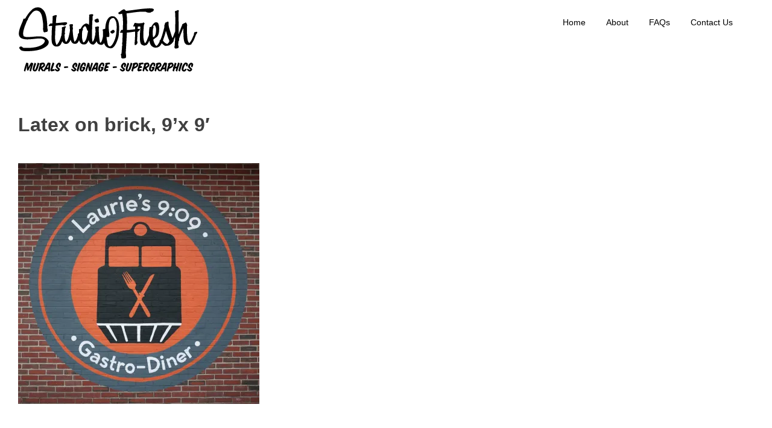

--- FILE ---
content_type: text/html; charset=UTF-8
request_url: https://studiofreshboston.com/lauries-909/lauries909_studiofresh-2/
body_size: 13482
content:
<!DOCTYPE html>
<html lang="en">
<head>
<meta charset="UTF-8">
<meta name="viewport" content="width=device-width, initial-scale=1">
<link rel="profile" href="http://gmpg.org/xfn/11">

<title>Latex on brick, 9&#8217;x 9&#8242; &#8211; Studio Fresh</title>
<meta name='robots' content='max-image-preview:large' />
	<style>img:is([sizes="auto" i], [sizes^="auto," i]) { contain-intrinsic-size: 3000px 1500px }</style>
	<link rel='dns-prefetch' href='//stats.wp.com' />
<link rel='preconnect' href='//i0.wp.com' />
<link rel="alternate" type="application/rss+xml" title="Studio Fresh &raquo; Feed" href="https://studiofreshboston.com/feed/" />
<link rel="alternate" type="application/rss+xml" title="Studio Fresh &raquo; Comments Feed" href="https://studiofreshboston.com/comments/feed/" />
<link rel="alternate" type="application/rss+xml" title="Studio Fresh &raquo; Latex on brick, 9&#8217;x 9&#8242; Comments Feed" href="https://studiofreshboston.com/lauries-909/lauries909_studiofresh-2/feed/" />
<script type="text/javascript">
/* <![CDATA[ */
window._wpemojiSettings = {"baseUrl":"https:\/\/s.w.org\/images\/core\/emoji\/16.0.1\/72x72\/","ext":".png","svgUrl":"https:\/\/s.w.org\/images\/core\/emoji\/16.0.1\/svg\/","svgExt":".svg","source":{"concatemoji":"https:\/\/studiofreshboston.com\/wp-includes\/js\/wp-emoji-release.min.js?ver=6.8.3"}};
/*! This file is auto-generated */
!function(s,n){var o,i,e;function c(e){try{var t={supportTests:e,timestamp:(new Date).valueOf()};sessionStorage.setItem(o,JSON.stringify(t))}catch(e){}}function p(e,t,n){e.clearRect(0,0,e.canvas.width,e.canvas.height),e.fillText(t,0,0);var t=new Uint32Array(e.getImageData(0,0,e.canvas.width,e.canvas.height).data),a=(e.clearRect(0,0,e.canvas.width,e.canvas.height),e.fillText(n,0,0),new Uint32Array(e.getImageData(0,0,e.canvas.width,e.canvas.height).data));return t.every(function(e,t){return e===a[t]})}function u(e,t){e.clearRect(0,0,e.canvas.width,e.canvas.height),e.fillText(t,0,0);for(var n=e.getImageData(16,16,1,1),a=0;a<n.data.length;a++)if(0!==n.data[a])return!1;return!0}function f(e,t,n,a){switch(t){case"flag":return n(e,"\ud83c\udff3\ufe0f\u200d\u26a7\ufe0f","\ud83c\udff3\ufe0f\u200b\u26a7\ufe0f")?!1:!n(e,"\ud83c\udde8\ud83c\uddf6","\ud83c\udde8\u200b\ud83c\uddf6")&&!n(e,"\ud83c\udff4\udb40\udc67\udb40\udc62\udb40\udc65\udb40\udc6e\udb40\udc67\udb40\udc7f","\ud83c\udff4\u200b\udb40\udc67\u200b\udb40\udc62\u200b\udb40\udc65\u200b\udb40\udc6e\u200b\udb40\udc67\u200b\udb40\udc7f");case"emoji":return!a(e,"\ud83e\udedf")}return!1}function g(e,t,n,a){var r="undefined"!=typeof WorkerGlobalScope&&self instanceof WorkerGlobalScope?new OffscreenCanvas(300,150):s.createElement("canvas"),o=r.getContext("2d",{willReadFrequently:!0}),i=(o.textBaseline="top",o.font="600 32px Arial",{});return e.forEach(function(e){i[e]=t(o,e,n,a)}),i}function t(e){var t=s.createElement("script");t.src=e,t.defer=!0,s.head.appendChild(t)}"undefined"!=typeof Promise&&(o="wpEmojiSettingsSupports",i=["flag","emoji"],n.supports={everything:!0,everythingExceptFlag:!0},e=new Promise(function(e){s.addEventListener("DOMContentLoaded",e,{once:!0})}),new Promise(function(t){var n=function(){try{var e=JSON.parse(sessionStorage.getItem(o));if("object"==typeof e&&"number"==typeof e.timestamp&&(new Date).valueOf()<e.timestamp+604800&&"object"==typeof e.supportTests)return e.supportTests}catch(e){}return null}();if(!n){if("undefined"!=typeof Worker&&"undefined"!=typeof OffscreenCanvas&&"undefined"!=typeof URL&&URL.createObjectURL&&"undefined"!=typeof Blob)try{var e="postMessage("+g.toString()+"("+[JSON.stringify(i),f.toString(),p.toString(),u.toString()].join(",")+"));",a=new Blob([e],{type:"text/javascript"}),r=new Worker(URL.createObjectURL(a),{name:"wpTestEmojiSupports"});return void(r.onmessage=function(e){c(n=e.data),r.terminate(),t(n)})}catch(e){}c(n=g(i,f,p,u))}t(n)}).then(function(e){for(var t in e)n.supports[t]=e[t],n.supports.everything=n.supports.everything&&n.supports[t],"flag"!==t&&(n.supports.everythingExceptFlag=n.supports.everythingExceptFlag&&n.supports[t]);n.supports.everythingExceptFlag=n.supports.everythingExceptFlag&&!n.supports.flag,n.DOMReady=!1,n.readyCallback=function(){n.DOMReady=!0}}).then(function(){return e}).then(function(){var e;n.supports.everything||(n.readyCallback(),(e=n.source||{}).concatemoji?t(e.concatemoji):e.wpemoji&&e.twemoji&&(t(e.twemoji),t(e.wpemoji)))}))}((window,document),window._wpemojiSettings);
/* ]]> */
</script>
<link rel='stylesheet' id='sbi_styles-css' href='https://studiofreshboston.com/wp-content/plugins/instagram-feed/css/sbi-styles.min.css?ver=6.10.0' type='text/css' media='all' />
<style id='wp-emoji-styles-inline-css' type='text/css'>

	img.wp-smiley, img.emoji {
		display: inline !important;
		border: none !important;
		box-shadow: none !important;
		height: 1em !important;
		width: 1em !important;
		margin: 0 0.07em !important;
		vertical-align: -0.1em !important;
		background: none !important;
		padding: 0 !important;
	}
</style>
<link rel='stylesheet' id='wp-block-library-css' href='https://studiofreshboston.com/wp-includes/css/dist/block-library/style.min.css?ver=6.8.3' type='text/css' media='all' />
<style id='classic-theme-styles-inline-css' type='text/css'>
/*! This file is auto-generated */
.wp-block-button__link{color:#fff;background-color:#32373c;border-radius:9999px;box-shadow:none;text-decoration:none;padding:calc(.667em + 2px) calc(1.333em + 2px);font-size:1.125em}.wp-block-file__button{background:#32373c;color:#fff;text-decoration:none}
</style>
<link rel='stylesheet' id='mediaelement-css' href='https://studiofreshboston.com/wp-includes/js/mediaelement/mediaelementplayer-legacy.min.css?ver=4.2.17' type='text/css' media='all' />
<link rel='stylesheet' id='wp-mediaelement-css' href='https://studiofreshboston.com/wp-includes/js/mediaelement/wp-mediaelement.min.css?ver=6.8.3' type='text/css' media='all' />
<style id='jetpack-sharing-buttons-style-inline-css' type='text/css'>
.jetpack-sharing-buttons__services-list{display:flex;flex-direction:row;flex-wrap:wrap;gap:0;list-style-type:none;margin:5px;padding:0}.jetpack-sharing-buttons__services-list.has-small-icon-size{font-size:12px}.jetpack-sharing-buttons__services-list.has-normal-icon-size{font-size:16px}.jetpack-sharing-buttons__services-list.has-large-icon-size{font-size:24px}.jetpack-sharing-buttons__services-list.has-huge-icon-size{font-size:36px}@media print{.jetpack-sharing-buttons__services-list{display:none!important}}.editor-styles-wrapper .wp-block-jetpack-sharing-buttons{gap:0;padding-inline-start:0}ul.jetpack-sharing-buttons__services-list.has-background{padding:1.25em 2.375em}
</style>
<style id='global-styles-inline-css' type='text/css'>
:root{--wp--preset--aspect-ratio--square: 1;--wp--preset--aspect-ratio--4-3: 4/3;--wp--preset--aspect-ratio--3-4: 3/4;--wp--preset--aspect-ratio--3-2: 3/2;--wp--preset--aspect-ratio--2-3: 2/3;--wp--preset--aspect-ratio--16-9: 16/9;--wp--preset--aspect-ratio--9-16: 9/16;--wp--preset--color--black: #000000;--wp--preset--color--cyan-bluish-gray: #abb8c3;--wp--preset--color--white: #ffffff;--wp--preset--color--pale-pink: #f78da7;--wp--preset--color--vivid-red: #cf2e2e;--wp--preset--color--luminous-vivid-orange: #ff6900;--wp--preset--color--luminous-vivid-amber: #fcb900;--wp--preset--color--light-green-cyan: #7bdcb5;--wp--preset--color--vivid-green-cyan: #00d084;--wp--preset--color--pale-cyan-blue: #8ed1fc;--wp--preset--color--vivid-cyan-blue: #0693e3;--wp--preset--color--vivid-purple: #9b51e0;--wp--preset--gradient--vivid-cyan-blue-to-vivid-purple: linear-gradient(135deg,rgba(6,147,227,1) 0%,rgb(155,81,224) 100%);--wp--preset--gradient--light-green-cyan-to-vivid-green-cyan: linear-gradient(135deg,rgb(122,220,180) 0%,rgb(0,208,130) 100%);--wp--preset--gradient--luminous-vivid-amber-to-luminous-vivid-orange: linear-gradient(135deg,rgba(252,185,0,1) 0%,rgba(255,105,0,1) 100%);--wp--preset--gradient--luminous-vivid-orange-to-vivid-red: linear-gradient(135deg,rgba(255,105,0,1) 0%,rgb(207,46,46) 100%);--wp--preset--gradient--very-light-gray-to-cyan-bluish-gray: linear-gradient(135deg,rgb(238,238,238) 0%,rgb(169,184,195) 100%);--wp--preset--gradient--cool-to-warm-spectrum: linear-gradient(135deg,rgb(74,234,220) 0%,rgb(151,120,209) 20%,rgb(207,42,186) 40%,rgb(238,44,130) 60%,rgb(251,105,98) 80%,rgb(254,248,76) 100%);--wp--preset--gradient--blush-light-purple: linear-gradient(135deg,rgb(255,206,236) 0%,rgb(152,150,240) 100%);--wp--preset--gradient--blush-bordeaux: linear-gradient(135deg,rgb(254,205,165) 0%,rgb(254,45,45) 50%,rgb(107,0,62) 100%);--wp--preset--gradient--luminous-dusk: linear-gradient(135deg,rgb(255,203,112) 0%,rgb(199,81,192) 50%,rgb(65,88,208) 100%);--wp--preset--gradient--pale-ocean: linear-gradient(135deg,rgb(255,245,203) 0%,rgb(182,227,212) 50%,rgb(51,167,181) 100%);--wp--preset--gradient--electric-grass: linear-gradient(135deg,rgb(202,248,128) 0%,rgb(113,206,126) 100%);--wp--preset--gradient--midnight: linear-gradient(135deg,rgb(2,3,129) 0%,rgb(40,116,252) 100%);--wp--preset--font-size--small: 13px;--wp--preset--font-size--medium: 20px;--wp--preset--font-size--large: 36px;--wp--preset--font-size--x-large: 42px;--wp--preset--spacing--20: 0.44rem;--wp--preset--spacing--30: 0.67rem;--wp--preset--spacing--40: 1rem;--wp--preset--spacing--50: 1.5rem;--wp--preset--spacing--60: 2.25rem;--wp--preset--spacing--70: 3.38rem;--wp--preset--spacing--80: 5.06rem;--wp--preset--shadow--natural: 6px 6px 9px rgba(0, 0, 0, 0.2);--wp--preset--shadow--deep: 12px 12px 50px rgba(0, 0, 0, 0.4);--wp--preset--shadow--sharp: 6px 6px 0px rgba(0, 0, 0, 0.2);--wp--preset--shadow--outlined: 6px 6px 0px -3px rgba(255, 255, 255, 1), 6px 6px rgba(0, 0, 0, 1);--wp--preset--shadow--crisp: 6px 6px 0px rgba(0, 0, 0, 1);}:where(.is-layout-flex){gap: 0.5em;}:where(.is-layout-grid){gap: 0.5em;}body .is-layout-flex{display: flex;}.is-layout-flex{flex-wrap: wrap;align-items: center;}.is-layout-flex > :is(*, div){margin: 0;}body .is-layout-grid{display: grid;}.is-layout-grid > :is(*, div){margin: 0;}:where(.wp-block-columns.is-layout-flex){gap: 2em;}:where(.wp-block-columns.is-layout-grid){gap: 2em;}:where(.wp-block-post-template.is-layout-flex){gap: 1.25em;}:where(.wp-block-post-template.is-layout-grid){gap: 1.25em;}.has-black-color{color: var(--wp--preset--color--black) !important;}.has-cyan-bluish-gray-color{color: var(--wp--preset--color--cyan-bluish-gray) !important;}.has-white-color{color: var(--wp--preset--color--white) !important;}.has-pale-pink-color{color: var(--wp--preset--color--pale-pink) !important;}.has-vivid-red-color{color: var(--wp--preset--color--vivid-red) !important;}.has-luminous-vivid-orange-color{color: var(--wp--preset--color--luminous-vivid-orange) !important;}.has-luminous-vivid-amber-color{color: var(--wp--preset--color--luminous-vivid-amber) !important;}.has-light-green-cyan-color{color: var(--wp--preset--color--light-green-cyan) !important;}.has-vivid-green-cyan-color{color: var(--wp--preset--color--vivid-green-cyan) !important;}.has-pale-cyan-blue-color{color: var(--wp--preset--color--pale-cyan-blue) !important;}.has-vivid-cyan-blue-color{color: var(--wp--preset--color--vivid-cyan-blue) !important;}.has-vivid-purple-color{color: var(--wp--preset--color--vivid-purple) !important;}.has-black-background-color{background-color: var(--wp--preset--color--black) !important;}.has-cyan-bluish-gray-background-color{background-color: var(--wp--preset--color--cyan-bluish-gray) !important;}.has-white-background-color{background-color: var(--wp--preset--color--white) !important;}.has-pale-pink-background-color{background-color: var(--wp--preset--color--pale-pink) !important;}.has-vivid-red-background-color{background-color: var(--wp--preset--color--vivid-red) !important;}.has-luminous-vivid-orange-background-color{background-color: var(--wp--preset--color--luminous-vivid-orange) !important;}.has-luminous-vivid-amber-background-color{background-color: var(--wp--preset--color--luminous-vivid-amber) !important;}.has-light-green-cyan-background-color{background-color: var(--wp--preset--color--light-green-cyan) !important;}.has-vivid-green-cyan-background-color{background-color: var(--wp--preset--color--vivid-green-cyan) !important;}.has-pale-cyan-blue-background-color{background-color: var(--wp--preset--color--pale-cyan-blue) !important;}.has-vivid-cyan-blue-background-color{background-color: var(--wp--preset--color--vivid-cyan-blue) !important;}.has-vivid-purple-background-color{background-color: var(--wp--preset--color--vivid-purple) !important;}.has-black-border-color{border-color: var(--wp--preset--color--black) !important;}.has-cyan-bluish-gray-border-color{border-color: var(--wp--preset--color--cyan-bluish-gray) !important;}.has-white-border-color{border-color: var(--wp--preset--color--white) !important;}.has-pale-pink-border-color{border-color: var(--wp--preset--color--pale-pink) !important;}.has-vivid-red-border-color{border-color: var(--wp--preset--color--vivid-red) !important;}.has-luminous-vivid-orange-border-color{border-color: var(--wp--preset--color--luminous-vivid-orange) !important;}.has-luminous-vivid-amber-border-color{border-color: var(--wp--preset--color--luminous-vivid-amber) !important;}.has-light-green-cyan-border-color{border-color: var(--wp--preset--color--light-green-cyan) !important;}.has-vivid-green-cyan-border-color{border-color: var(--wp--preset--color--vivid-green-cyan) !important;}.has-pale-cyan-blue-border-color{border-color: var(--wp--preset--color--pale-cyan-blue) !important;}.has-vivid-cyan-blue-border-color{border-color: var(--wp--preset--color--vivid-cyan-blue) !important;}.has-vivid-purple-border-color{border-color: var(--wp--preset--color--vivid-purple) !important;}.has-vivid-cyan-blue-to-vivid-purple-gradient-background{background: var(--wp--preset--gradient--vivid-cyan-blue-to-vivid-purple) !important;}.has-light-green-cyan-to-vivid-green-cyan-gradient-background{background: var(--wp--preset--gradient--light-green-cyan-to-vivid-green-cyan) !important;}.has-luminous-vivid-amber-to-luminous-vivid-orange-gradient-background{background: var(--wp--preset--gradient--luminous-vivid-amber-to-luminous-vivid-orange) !important;}.has-luminous-vivid-orange-to-vivid-red-gradient-background{background: var(--wp--preset--gradient--luminous-vivid-orange-to-vivid-red) !important;}.has-very-light-gray-to-cyan-bluish-gray-gradient-background{background: var(--wp--preset--gradient--very-light-gray-to-cyan-bluish-gray) !important;}.has-cool-to-warm-spectrum-gradient-background{background: var(--wp--preset--gradient--cool-to-warm-spectrum) !important;}.has-blush-light-purple-gradient-background{background: var(--wp--preset--gradient--blush-light-purple) !important;}.has-blush-bordeaux-gradient-background{background: var(--wp--preset--gradient--blush-bordeaux) !important;}.has-luminous-dusk-gradient-background{background: var(--wp--preset--gradient--luminous-dusk) !important;}.has-pale-ocean-gradient-background{background: var(--wp--preset--gradient--pale-ocean) !important;}.has-electric-grass-gradient-background{background: var(--wp--preset--gradient--electric-grass) !important;}.has-midnight-gradient-background{background: var(--wp--preset--gradient--midnight) !important;}.has-small-font-size{font-size: var(--wp--preset--font-size--small) !important;}.has-medium-font-size{font-size: var(--wp--preset--font-size--medium) !important;}.has-large-font-size{font-size: var(--wp--preset--font-size--large) !important;}.has-x-large-font-size{font-size: var(--wp--preset--font-size--x-large) !important;}
:where(.wp-block-post-template.is-layout-flex){gap: 1.25em;}:where(.wp-block-post-template.is-layout-grid){gap: 1.25em;}
:where(.wp-block-columns.is-layout-flex){gap: 2em;}:where(.wp-block-columns.is-layout-grid){gap: 2em;}
:root :where(.wp-block-pullquote){font-size: 1.5em;line-height: 1.6;}
</style>
<link rel='stylesheet' id='draft-portfolio-grid-css' href='https://studiofreshboston.com/wp-content/themes/draft-portfolio/css/grid.css?ver=6.8.3' type='text/css' media='all' />
<link rel='stylesheet' id='draft-portfolio-style-css' href='https://studiofreshboston.com/wp-content/themes/draft-portfolio/style.css?ver=6.8.3' type='text/css' media='all' />
<link rel='stylesheet' id='jquery.lightbox.min.css-css' href='https://studiofreshboston.com/wp-content/plugins/wp-jquery-lightbox/lightboxes/wp-jquery-lightbox/styles/lightbox.min.css?ver=2.3.4' type='text/css' media='all' />
<link rel='stylesheet' id='jqlb-overrides-css' href='https://studiofreshboston.com/wp-content/plugins/wp-jquery-lightbox/lightboxes/wp-jquery-lightbox/styles/overrides.css?ver=2.3.4' type='text/css' media='all' />
<style id='jqlb-overrides-inline-css' type='text/css'>

			#outerImageContainer {
				box-shadow: 0 0 4px 2px rgba(0,0,0,.2);
			}
			#imageContainer{
				padding: 8px;
			}
			#imageDataContainer {
				box-shadow: none;
				z-index: auto;
			}
			#prevArrow,
			#nextArrow{
				background-color: #ffffff;
				color: #000000;
			}
</style>
<script type="text/javascript" src="https://studiofreshboston.com/wp-includes/js/jquery/jquery.min.js?ver=3.7.1" id="jquery-core-js"></script>
<script type="text/javascript" src="https://studiofreshboston.com/wp-includes/js/jquery/jquery-migrate.min.js?ver=3.4.1" id="jquery-migrate-js"></script>
<link rel="https://api.w.org/" href="https://studiofreshboston.com/wp-json/" /><link rel="alternate" title="JSON" type="application/json" href="https://studiofreshboston.com/wp-json/wp/v2/media/281" /><link rel="EditURI" type="application/rsd+xml" title="RSD" href="https://studiofreshboston.com/xmlrpc.php?rsd" />
<meta name="generator" content="WordPress 6.8.3" />
<link rel='shortlink' href='https://studiofreshboston.com/?p=281' />
<link rel="alternate" title="oEmbed (JSON)" type="application/json+oembed" href="https://studiofreshboston.com/wp-json/oembed/1.0/embed?url=https%3A%2F%2Fstudiofreshboston.com%2Flauries-909%2Flauries909_studiofresh-2%2F" />
<link rel="alternate" title="oEmbed (XML)" type="text/xml+oembed" href="https://studiofreshboston.com/wp-json/oembed/1.0/embed?url=https%3A%2F%2Fstudiofreshboston.com%2Flauries-909%2Flauries909_studiofresh-2%2F&#038;format=xml" />
	<style>img#wpstats{display:none}</style>
		<link rel="pingback" href="https://studiofreshboston.com/xmlrpc.php">
<!-- Jetpack Open Graph Tags -->
<meta property="og:type" content="article" />
<meta property="og:title" content="Latex on brick, 9&#8217;x 9&#8242;" />
<meta property="og:url" content="https://studiofreshboston.com/lauries-909/lauries909_studiofresh-2/" />
<meta property="og:description" content="Visit the post for more." />
<meta property="article:published_time" content="2014-04-28T20:22:33+00:00" />
<meta property="article:modified_time" content="2014-04-28T20:22:33+00:00" />
<meta property="og:site_name" content="Studio Fresh" />
<meta property="og:image" content="https://studiofreshboston.com/wp-content/uploads/2014/04/Lauries909_studiofresh-2.jpg" />
<meta property="og:image:alt" content="" />
<meta name="twitter:site" content="@StudioFreshBOS" />
<meta name="twitter:text:title" content="Latex on brick, 9&#8217;x 9&#8242;" />
<meta name="twitter:image" content="https://i0.wp.com/studiofreshboston.com/wp-content/uploads/2014/04/Lauries909_studiofresh-2.jpg?fit=1200%2C1200&#038;ssl=1&#038;w=640" />
<meta name="twitter:card" content="summary_large_image" />
<meta name="twitter:description" content="Visit the post for more." />

<!-- End Jetpack Open Graph Tags -->
<link rel="icon" href="https://i0.wp.com/studiofreshboston.com/wp-content/uploads/2016/07/cropped-WebLogoStack.jpg?fit=32%2C32&#038;ssl=1" sizes="32x32" />
<link rel="icon" href="https://i0.wp.com/studiofreshboston.com/wp-content/uploads/2016/07/cropped-WebLogoStack.jpg?fit=192%2C192&#038;ssl=1" sizes="192x192" />
<link rel="apple-touch-icon" href="https://i0.wp.com/studiofreshboston.com/wp-content/uploads/2016/07/cropped-WebLogoStack.jpg?fit=180%2C180&#038;ssl=1" />
<meta name="msapplication-TileImage" content="https://i0.wp.com/studiofreshboston.com/wp-content/uploads/2016/07/cropped-WebLogoStack.jpg?fit=270%2C270&#038;ssl=1" />
</head>

<body class="attachment wp-singular attachment-template-default single single-attachment postid-281 attachmentid-281 attachment-jpeg wp-custom-logo wp-theme-draft-portfolio">
<div id="page" class="site  grid">
	<a class="skip-link screen-reader-text" href="#content">Skip to content</a>

	<header id="masthead" class="site-header" role="banner">
	<div class="site-branding col-6-12">
	<h1 class="site-title">
			<a href="https://studiofreshboston.com/" class="custom-logo-link" rel="home"><img width="300" height="125" src="https://i0.wp.com/studiofreshboston.com/wp-content/uploads/2025/02/weblogo1.gif?fit=300%2C125&amp;ssl=1" class="custom-logo" alt="Studio Fresh" decoding="async" /></a>                
            </h1>
            		</div><!-- .site-branding -->

		<div class="main-nav col-6-12 pull-right">

		<div id="cssmenu" class="menu-main-menu-container"><ul id="menu-main-menu" class="menu"><li id="menu-item-141" class="menu-item menu-item-type-custom menu-item-object-custom menu-item-home"><a href="https://studiofreshboston.com/"><span>Home</span></a></li>
<li id="menu-item-142" class="menu-item menu-item-type-post_type menu-item-object-page"><a href="https://studiofreshboston.com/about-studio-fresh/"><span>About</span></a></li>
<li id="menu-item-1310" class="menu-item menu-item-type-post_type menu-item-object-page"><a href="https://studiofreshboston.com/faqs/"><span>FAQs</span></a></li>
<li id="menu-item-143" class="menu-item menu-item-type-post_type menu-item-object-page"><a href="https://studiofreshboston.com/contact-us/"><span>Contact Us</span></a></li>
</ul></div>    	</div>
        	</header><!-- #masthead -->


	<div id="content" class="site-content">


	<div id="primary" class="content-area">
		<main id="main" class="site-main col-9-12" role="main">

		
<article id="post-281" class="post-281 attachment type-attachment status-inherit hentry">
		<div class='post-thumb'>
				
								
		</div>
	<header class="entry-header">
		<h1 class="entry-title">Latex on brick, 9&#8217;x 9&#8242;</h1>	</header><!-- .entry-header -->

	<div class="entry-content">
		<p class="attachment"><a href="https://i0.wp.com/studiofreshboston.com/wp-content/uploads/2014/04/Lauries909_studiofresh-2.jpg?ssl=1" rel="lightbox[281]"><img fetchpriority="high" decoding="async" width="400" height="400" src="https://i0.wp.com/studiofreshboston.com/wp-content/uploads/2014/04/Lauries909_studiofresh-2.jpg?fit=400%2C400&amp;ssl=1" class="attachment-medium size-medium" alt="" srcset="https://i0.wp.com/studiofreshboston.com/wp-content/uploads/2014/04/Lauries909_studiofresh-2.jpg?w=1200&amp;ssl=1 1200w, https://i0.wp.com/studiofreshboston.com/wp-content/uploads/2014/04/Lauries909_studiofresh-2.jpg?resize=500%2C500&amp;ssl=1 500w, https://i0.wp.com/studiofreshboston.com/wp-content/uploads/2014/04/Lauries909_studiofresh-2.jpg?resize=384%2C384&amp;ssl=1 384w, https://i0.wp.com/studiofreshboston.com/wp-content/uploads/2014/04/Lauries909_studiofresh-2.jpg?resize=400%2C400&amp;ssl=1 400w, https://i0.wp.com/studiofreshboston.com/wp-content/uploads/2014/04/Lauries909_studiofresh-2.jpg?resize=768%2C768&amp;ssl=1 768w, https://i0.wp.com/studiofreshboston.com/wp-content/uploads/2014/04/Lauries909_studiofresh-2.jpg?resize=800%2C800&amp;ssl=1 800w, https://i0.wp.com/studiofreshboston.com/wp-content/uploads/2014/04/Lauries909_studiofresh-2.jpg?resize=150%2C150&amp;ssl=1 150w, https://i0.wp.com/studiofreshboston.com/wp-content/uploads/2014/04/Lauries909_studiofresh-2.jpg?resize=310%2C310&amp;ssl=1 310w, https://i0.wp.com/studiofreshboston.com/wp-content/uploads/2014/04/Lauries909_studiofresh-2.jpg?resize=590%2C590&amp;ssl=1 590w, https://i0.wp.com/studiofreshboston.com/wp-content/uploads/2014/04/Lauries909_studiofresh-2.jpg?resize=950%2C950&amp;ssl=1 950w, https://i0.wp.com/studiofreshboston.com/wp-content/uploads/2014/04/Lauries909_studiofresh-2.jpg?resize=300%2C300&amp;ssl=1 300w, https://i0.wp.com/studiofreshboston.com/wp-content/uploads/2014/04/Lauries909_studiofresh-2.jpg?resize=980%2C980&amp;ssl=1 980w" sizes="(max-width: 400px) 100vw, 400px" /></a></p>
	</div><!-- .entry-content -->

	<footer class="entry-footer">
			</footer><!-- .entry-footer -->
</article><!-- #post-## -->

	<nav class="navigation post-navigation" aria-label="Posts">
		<h2 class="screen-reader-text">Post navigation</h2>
		<div class="nav-links"><div class="nav-previous"><a href="https://studiofreshboston.com/lauries-909/" rel="prev">Laurie&#8217;s 9:09</a></div></div>
	</nav>
		</main><!-- #main -->
	</div><!-- #primary -->


<aside id="secondary" class="widget-area col-3-12" role="complementary">
	
		<section id="recent-posts-2" class="widget widget_recent_entries">
		<h2 class="widget-title">Recent Posts</h2>
		<ul>
											<li>
					<a href="https://studiofreshboston.com/forum-bike-room/">Forum Bike Room</a>
									</li>
											<li>
					<a href="https://studiofreshboston.com/derby-street-shops-flower-mural/">Derby Street Shops &#8211; Flower Mural</a>
									</li>
											<li>
					<a href="https://studiofreshboston.com/legacy-place-mural-2/">Legacy Place Mural</a>
									</li>
											<li>
					<a href="https://studiofreshboston.com/garden-city-flower-mural/">Garden City Flower Mural</a>
									</li>
											<li>
					<a href="https://studiofreshboston.com/155-portland-facade/">155 Portland Facade</a>
									</li>
											<li>
					<a href="https://studiofreshboston.com/derby-street-shops-storefront-mural/">Derby Street Shops &#8211; Storefront Mural</a>
									</li>
											<li>
					<a href="https://studiofreshboston.com/seaport-parking-garage/">Seaport Parking Garage</a>
									</li>
											<li>
					<a href="https://studiofreshboston.com/life-is-good-production-wall/">Life is Good &#8211; Production Wall</a>
									</li>
					</ul>

		</section><section id="text-2" class="widget widget_text">			<div class="textwidget">
<div id="sb_instagram"  class="sbi sbi_mob_col_1 sbi_tab_col_2 sbi_col_2 sbi_width_resp" style="padding-bottom: 10px;"	 data-feedid="*2"  data-res="auto" data-cols="2" data-colsmobile="1" data-colstablet="2" data-num="10" data-nummobile="10" data-item-padding="5"	 data-shortcode-atts="{&quot;feed&quot;:&quot;2&quot;}"  data-postid="281" data-locatornonce="a4855e9c9c" data-imageaspectratio="1:1" data-sbi-flags="favorLocal">
	<div class="sb_instagram_header  sbi_medium"   >
	<a class="sbi_header_link" target="_blank"
	   rel="nofollow noopener" href="https://www.instagram.com/studiofreshboston/" title="@studiofreshboston">
		<div class="sbi_header_text">
			<div class="sbi_header_img"  data-avatar-url="https://scontent-lax3-1.cdninstagram.com/v/t51.2885-19/10539150_268364810040107_1928183456_a.jpg?_nc_cat=104&amp;ccb=7-5&amp;_nc_sid=bf7eb4&amp;efg=eyJ2ZW5jb2RlX3RhZyI6InByb2ZpbGVfcGljLnd3dy4xNTAuQzMifQ%3D%3D&amp;_nc_ohc=QYalw9lLzXgQ7kNvwEwdflX&amp;_nc_oc=AdkK3bWtLnqtAbysYFrpLfcELMyQXlJvCcOf3XByyq5o1zHlsRXdhWS9STFee_o99og&amp;_nc_zt=24&amp;_nc_ht=scontent-lax3-1.cdninstagram.com&amp;edm=AP4hL3IEAAAA&amp;_nc_tpa=Q5bMBQGSDPTrfZ8rXg1bsBd95ot0TYtMADeTZRsDBHTIxrInSUEF-KO4aDpsxbSZml6my0JgtGN-PVsX-A&amp;oh=00_AfqHD9kF3oJQu-wazBNV3l535o-6VKUfEYbo6pOYqsD3rg&amp;oe=69818D44">
									<div class="sbi_header_img_hover"  ><svg class="sbi_new_logo fa-instagram fa-w-14" aria-hidden="true" data-fa-processed="" aria-label="Instagram" data-prefix="fab" data-icon="instagram" role="img" viewBox="0 0 448 512">
                    <path fill="currentColor" d="M224.1 141c-63.6 0-114.9 51.3-114.9 114.9s51.3 114.9 114.9 114.9S339 319.5 339 255.9 287.7 141 224.1 141zm0 189.6c-41.1 0-74.7-33.5-74.7-74.7s33.5-74.7 74.7-74.7 74.7 33.5 74.7 74.7-33.6 74.7-74.7 74.7zm146.4-194.3c0 14.9-12 26.8-26.8 26.8-14.9 0-26.8-12-26.8-26.8s12-26.8 26.8-26.8 26.8 12 26.8 26.8zm76.1 27.2c-1.7-35.9-9.9-67.7-36.2-93.9-26.2-26.2-58-34.4-93.9-36.2-37-2.1-147.9-2.1-184.9 0-35.8 1.7-67.6 9.9-93.9 36.1s-34.4 58-36.2 93.9c-2.1 37-2.1 147.9 0 184.9 1.7 35.9 9.9 67.7 36.2 93.9s58 34.4 93.9 36.2c37 2.1 147.9 2.1 184.9 0 35.9-1.7 67.7-9.9 93.9-36.2 26.2-26.2 34.4-58 36.2-93.9 2.1-37 2.1-147.8 0-184.8zM398.8 388c-7.8 19.6-22.9 34.7-42.6 42.6-29.5 11.7-99.5 9-132.1 9s-102.7 2.6-132.1-9c-19.6-7.8-34.7-22.9-42.6-42.6-11.7-29.5-9-99.5-9-132.1s-2.6-102.7 9-132.1c7.8-19.6 22.9-34.7 42.6-42.6 29.5-11.7 99.5-9 132.1-9s102.7-2.6 132.1 9c19.6 7.8 34.7 22.9 42.6 42.6 11.7 29.5 9 99.5 9 132.1s2.7 102.7-9 132.1z"></path>
                </svg></div>
					<img loading="lazy" decoding="async"  src="https://scontent-lax3-1.cdninstagram.com/v/t51.2885-19/10539150_268364810040107_1928183456_a.jpg?_nc_cat=104&amp;ccb=7-5&amp;_nc_sid=bf7eb4&amp;efg=eyJ2ZW5jb2RlX3RhZyI6InByb2ZpbGVfcGljLnd3dy4xNTAuQzMifQ%3D%3D&amp;_nc_ohc=QYalw9lLzXgQ7kNvwEwdflX&amp;_nc_oc=AdkK3bWtLnqtAbysYFrpLfcELMyQXlJvCcOf3XByyq5o1zHlsRXdhWS9STFee_o99og&amp;_nc_zt=24&amp;_nc_ht=scontent-lax3-1.cdninstagram.com&amp;edm=AP4hL3IEAAAA&amp;_nc_tpa=Q5bMBQGSDPTrfZ8rXg1bsBd95ot0TYtMADeTZRsDBHTIxrInSUEF-KO4aDpsxbSZml6my0JgtGN-PVsX-A&amp;oh=00_AfqHD9kF3oJQu-wazBNV3l535o-6VKUfEYbo6pOYqsD3rg&amp;oe=69818D44" alt="" width="50" height="50">
				
							</div>

			<div class="sbi_feedtheme_header_text">
				<h3>studiofreshboston</h3>
									<p class="sbi_bio">MURALS / SUPERGRAPHICS / SIGNAGE <br>
Doing it in paint since 2013.<br>
Email for inquiry.<br>
Run by @danawoulfe</p>
							</div>
		</div>
	</a>
</div>

	<div id="sbi_images"  style="gap: 10px;">
		<div class="sbi_item sbi_type_carousel sbi_new sbi_transition"
	id="sbi_18295867108273899" data-date="1764599868">
	<div class="sbi_photo_wrap">
		<a class="sbi_photo" href="https://www.instagram.com/p/DRuXYqiEecb/" target="_blank" rel="noopener nofollow"
			data-full-res="https://scontent-lax3-2.cdninstagram.com/v/t51.82787-15/590850828_18549070996049031_650493375891753673_n.jpg?stp=dst-jpg_e35_tt6&#038;_nc_cat=106&#038;ccb=7-5&#038;_nc_sid=18de74&#038;efg=eyJlZmdfdGFnIjoiQ0FST1VTRUxfSVRFTS5iZXN0X2ltYWdlX3VybGdlbi5DMyJ9&#038;_nc_ohc=eTMhab6obfwQ7kNvwGAs8JO&#038;_nc_oc=Adnz_DuDXNCo2aEyj4kgaB0lYCO12ZBnEI3jSH4h3tHEwRNJ-f3Y8McU-DfyOvlo9BY&#038;_nc_zt=23&#038;_nc_ht=scontent-lax3-2.cdninstagram.com&#038;edm=ANo9K5cEAAAA&#038;_nc_gid=9Vvsu7td8rZKueMEfTsY2g&#038;oh=00_AfqahVe_I8Bb8LnvLLwJZVQToA3VXCfvrwrjLuwEECQTZg&#038;oe=69815D44"
			data-img-src-set="{&quot;d&quot;:&quot;https:\/\/scontent-lax3-2.cdninstagram.com\/v\/t51.82787-15\/590850828_18549070996049031_650493375891753673_n.jpg?stp=dst-jpg_e35_tt6&amp;_nc_cat=106&amp;ccb=7-5&amp;_nc_sid=18de74&amp;efg=eyJlZmdfdGFnIjoiQ0FST1VTRUxfSVRFTS5iZXN0X2ltYWdlX3VybGdlbi5DMyJ9&amp;_nc_ohc=eTMhab6obfwQ7kNvwGAs8JO&amp;_nc_oc=Adnz_DuDXNCo2aEyj4kgaB0lYCO12ZBnEI3jSH4h3tHEwRNJ-f3Y8McU-DfyOvlo9BY&amp;_nc_zt=23&amp;_nc_ht=scontent-lax3-2.cdninstagram.com&amp;edm=ANo9K5cEAAAA&amp;_nc_gid=9Vvsu7td8rZKueMEfTsY2g&amp;oh=00_AfqahVe_I8Bb8LnvLLwJZVQToA3VXCfvrwrjLuwEECQTZg&amp;oe=69815D44&quot;,&quot;150&quot;:&quot;https:\/\/scontent-lax3-2.cdninstagram.com\/v\/t51.82787-15\/590850828_18549070996049031_650493375891753673_n.jpg?stp=dst-jpg_e35_tt6&amp;_nc_cat=106&amp;ccb=7-5&amp;_nc_sid=18de74&amp;efg=eyJlZmdfdGFnIjoiQ0FST1VTRUxfSVRFTS5iZXN0X2ltYWdlX3VybGdlbi5DMyJ9&amp;_nc_ohc=eTMhab6obfwQ7kNvwGAs8JO&amp;_nc_oc=Adnz_DuDXNCo2aEyj4kgaB0lYCO12ZBnEI3jSH4h3tHEwRNJ-f3Y8McU-DfyOvlo9BY&amp;_nc_zt=23&amp;_nc_ht=scontent-lax3-2.cdninstagram.com&amp;edm=ANo9K5cEAAAA&amp;_nc_gid=9Vvsu7td8rZKueMEfTsY2g&amp;oh=00_AfqahVe_I8Bb8LnvLLwJZVQToA3VXCfvrwrjLuwEECQTZg&amp;oe=69815D44&quot;,&quot;320&quot;:&quot;https:\/\/scontent-lax3-2.cdninstagram.com\/v\/t51.82787-15\/590850828_18549070996049031_650493375891753673_n.jpg?stp=dst-jpg_e35_tt6&amp;_nc_cat=106&amp;ccb=7-5&amp;_nc_sid=18de74&amp;efg=eyJlZmdfdGFnIjoiQ0FST1VTRUxfSVRFTS5iZXN0X2ltYWdlX3VybGdlbi5DMyJ9&amp;_nc_ohc=eTMhab6obfwQ7kNvwGAs8JO&amp;_nc_oc=Adnz_DuDXNCo2aEyj4kgaB0lYCO12ZBnEI3jSH4h3tHEwRNJ-f3Y8McU-DfyOvlo9BY&amp;_nc_zt=23&amp;_nc_ht=scontent-lax3-2.cdninstagram.com&amp;edm=ANo9K5cEAAAA&amp;_nc_gid=9Vvsu7td8rZKueMEfTsY2g&amp;oh=00_AfqahVe_I8Bb8LnvLLwJZVQToA3VXCfvrwrjLuwEECQTZg&amp;oe=69815D44&quot;,&quot;640&quot;:&quot;https:\/\/scontent-lax3-2.cdninstagram.com\/v\/t51.82787-15\/590850828_18549070996049031_650493375891753673_n.jpg?stp=dst-jpg_e35_tt6&amp;_nc_cat=106&amp;ccb=7-5&amp;_nc_sid=18de74&amp;efg=eyJlZmdfdGFnIjoiQ0FST1VTRUxfSVRFTS5iZXN0X2ltYWdlX3VybGdlbi5DMyJ9&amp;_nc_ohc=eTMhab6obfwQ7kNvwGAs8JO&amp;_nc_oc=Adnz_DuDXNCo2aEyj4kgaB0lYCO12ZBnEI3jSH4h3tHEwRNJ-f3Y8McU-DfyOvlo9BY&amp;_nc_zt=23&amp;_nc_ht=scontent-lax3-2.cdninstagram.com&amp;edm=ANo9K5cEAAAA&amp;_nc_gid=9Vvsu7td8rZKueMEfTsY2g&amp;oh=00_AfqahVe_I8Bb8LnvLLwJZVQToA3VXCfvrwrjLuwEECQTZg&amp;oe=69815D44&quot;}">
			<span class="sbi-screenreader">Well, that was cool!

Proud to have been a part of</span>
			<svg class="svg-inline--fa fa-clone fa-w-16 sbi_lightbox_carousel_icon" aria-hidden="true" aria-label="Clone" data-fa-proƒcessed="" data-prefix="far" data-icon="clone" role="img" xmlns="http://www.w3.org/2000/svg" viewBox="0 0 512 512">
                    <path fill="currentColor" d="M464 0H144c-26.51 0-48 21.49-48 48v48H48c-26.51 0-48 21.49-48 48v320c0 26.51 21.49 48 48 48h320c26.51 0 48-21.49 48-48v-48h48c26.51 0 48-21.49 48-48V48c0-26.51-21.49-48-48-48zM362 464H54a6 6 0 0 1-6-6V150a6 6 0 0 1 6-6h42v224c0 26.51 21.49 48 48 48h224v42a6 6 0 0 1-6 6zm96-96H150a6 6 0 0 1-6-6V54a6 6 0 0 1 6-6h308a6 6 0 0 1 6 6v308a6 6 0 0 1-6 6z"></path>
                </svg>						<img decoding="async" src="https://studiofreshboston.com/wp-content/plugins/instagram-feed/img/placeholder.png" alt="Well, that was cool!

Proud to have been a part of this extraordinary event put on by our friends @42_north at the @mfaboston last week.

When @britt__cole__ asked if we could paint a 12’ x 60’ mural live, IN ONLY 2 HOURS!, I wanted to say it wasn’t possible. That’s a lot of canvas to cover, and a lot of variable’s that could go wrong.

But of course we said yes, and came up with a plan we felt confident about and a team that we knew were up to the task.

Designed to embody the moody seascapes of Winslow Homer, our mural is a nod to the MFAs newly opened exhibit of Homers watercolors.

The amazing design of @petalharder and @hmrdesigns  brought the mural to life further with a curved wall embracing the audience and an immersive marsh grass environment making it feel as if you were in one of the artists scenes.

Big thanks to everyone that made this event happen especially our amazing team of artists! (Listed below)

Stay tuned for more as official media is released!

Creative Direction: @britt__cole__
Planning: @42_north
Design: @petalharder for @hmrdesigns
Video mapping, light, and sound: @frostboston
Photography: @johndolanphotog
Videography: @canafamily
Entertainment: @alrmusic
Studio Fresh Artists: @danawoulfe @tj.mroz @holdingstudios @getfalked @captainmichaelhart @evan_2day @heidis_artt" aria-hidden="true">
		</a>
	</div>
</div><div class="sbi_item sbi_type_carousel sbi_new sbi_transition"
	id="sbi_17912737062247235" data-date="1763477080">
	<div class="sbi_photo_wrap">
		<a class="sbi_photo" href="https://www.instagram.com/p/DRM51knEWgk/" target="_blank" rel="noopener nofollow"
			data-full-res="https://scontent-lax7-1.cdninstagram.com/v/t51.82787-15/584649563_18544245844049031_2001406984755190953_n.jpg?stp=dst-jpg_e35_tt6&#038;_nc_cat=105&#038;ccb=7-5&#038;_nc_sid=18de74&#038;efg=eyJlZmdfdGFnIjoiQ0FST1VTRUxfSVRFTS5iZXN0X2ltYWdlX3VybGdlbi5DMyJ9&#038;_nc_ohc=dvELgayhZqkQ7kNvwHrG9B6&#038;_nc_oc=AdkTeACCh0ogchsrOLEB9VQH2rRQ2XAdjM7hhXVRvixtaDmHx6aZbleCQYdNxxrTI9k&#038;_nc_zt=23&#038;_nc_ht=scontent-lax7-1.cdninstagram.com&#038;edm=ANo9K5cEAAAA&#038;_nc_gid=9Vvsu7td8rZKueMEfTsY2g&#038;oh=00_Afqz64S8ZWJJ4-Ujh9xiK2ywqhlnp4esrGZynJwLYzqAmw&#038;oe=69816906"
			data-img-src-set="{&quot;d&quot;:&quot;https:\/\/scontent-lax7-1.cdninstagram.com\/v\/t51.82787-15\/584649563_18544245844049031_2001406984755190953_n.jpg?stp=dst-jpg_e35_tt6&amp;_nc_cat=105&amp;ccb=7-5&amp;_nc_sid=18de74&amp;efg=eyJlZmdfdGFnIjoiQ0FST1VTRUxfSVRFTS5iZXN0X2ltYWdlX3VybGdlbi5DMyJ9&amp;_nc_ohc=dvELgayhZqkQ7kNvwHrG9B6&amp;_nc_oc=AdkTeACCh0ogchsrOLEB9VQH2rRQ2XAdjM7hhXVRvixtaDmHx6aZbleCQYdNxxrTI9k&amp;_nc_zt=23&amp;_nc_ht=scontent-lax7-1.cdninstagram.com&amp;edm=ANo9K5cEAAAA&amp;_nc_gid=9Vvsu7td8rZKueMEfTsY2g&amp;oh=00_Afqz64S8ZWJJ4-Ujh9xiK2ywqhlnp4esrGZynJwLYzqAmw&amp;oe=69816906&quot;,&quot;150&quot;:&quot;https:\/\/scontent-lax7-1.cdninstagram.com\/v\/t51.82787-15\/584649563_18544245844049031_2001406984755190953_n.jpg?stp=dst-jpg_e35_tt6&amp;_nc_cat=105&amp;ccb=7-5&amp;_nc_sid=18de74&amp;efg=eyJlZmdfdGFnIjoiQ0FST1VTRUxfSVRFTS5iZXN0X2ltYWdlX3VybGdlbi5DMyJ9&amp;_nc_ohc=dvELgayhZqkQ7kNvwHrG9B6&amp;_nc_oc=AdkTeACCh0ogchsrOLEB9VQH2rRQ2XAdjM7hhXVRvixtaDmHx6aZbleCQYdNxxrTI9k&amp;_nc_zt=23&amp;_nc_ht=scontent-lax7-1.cdninstagram.com&amp;edm=ANo9K5cEAAAA&amp;_nc_gid=9Vvsu7td8rZKueMEfTsY2g&amp;oh=00_Afqz64S8ZWJJ4-Ujh9xiK2ywqhlnp4esrGZynJwLYzqAmw&amp;oe=69816906&quot;,&quot;320&quot;:&quot;https:\/\/scontent-lax7-1.cdninstagram.com\/v\/t51.82787-15\/584649563_18544245844049031_2001406984755190953_n.jpg?stp=dst-jpg_e35_tt6&amp;_nc_cat=105&amp;ccb=7-5&amp;_nc_sid=18de74&amp;efg=eyJlZmdfdGFnIjoiQ0FST1VTRUxfSVRFTS5iZXN0X2ltYWdlX3VybGdlbi5DMyJ9&amp;_nc_ohc=dvELgayhZqkQ7kNvwHrG9B6&amp;_nc_oc=AdkTeACCh0ogchsrOLEB9VQH2rRQ2XAdjM7hhXVRvixtaDmHx6aZbleCQYdNxxrTI9k&amp;_nc_zt=23&amp;_nc_ht=scontent-lax7-1.cdninstagram.com&amp;edm=ANo9K5cEAAAA&amp;_nc_gid=9Vvsu7td8rZKueMEfTsY2g&amp;oh=00_Afqz64S8ZWJJ4-Ujh9xiK2ywqhlnp4esrGZynJwLYzqAmw&amp;oe=69816906&quot;,&quot;640&quot;:&quot;https:\/\/scontent-lax7-1.cdninstagram.com\/v\/t51.82787-15\/584649563_18544245844049031_2001406984755190953_n.jpg?stp=dst-jpg_e35_tt6&amp;_nc_cat=105&amp;ccb=7-5&amp;_nc_sid=18de74&amp;efg=eyJlZmdfdGFnIjoiQ0FST1VTRUxfSVRFTS5iZXN0X2ltYWdlX3VybGdlbi5DMyJ9&amp;_nc_ohc=dvELgayhZqkQ7kNvwHrG9B6&amp;_nc_oc=AdkTeACCh0ogchsrOLEB9VQH2rRQ2XAdjM7hhXVRvixtaDmHx6aZbleCQYdNxxrTI9k&amp;_nc_zt=23&amp;_nc_ht=scontent-lax7-1.cdninstagram.com&amp;edm=ANo9K5cEAAAA&amp;_nc_gid=9Vvsu7td8rZKueMEfTsY2g&amp;oh=00_Afqz64S8ZWJJ4-Ujh9xiK2ywqhlnp4esrGZynJwLYzqAmw&amp;oe=69816906&quot;}">
			<span class="sbi-screenreader">‘Tis the season at @derbystshops!

Recently update</span>
			<svg class="svg-inline--fa fa-clone fa-w-16 sbi_lightbox_carousel_icon" aria-hidden="true" aria-label="Clone" data-fa-proƒcessed="" data-prefix="far" data-icon="clone" role="img" xmlns="http://www.w3.org/2000/svg" viewBox="0 0 512 512">
                    <path fill="currentColor" d="M464 0H144c-26.51 0-48 21.49-48 48v48H48c-26.51 0-48 21.49-48 48v320c0 26.51 21.49 48 48 48h320c26.51 0 48-21.49 48-48v-48h48c26.51 0 48-21.49 48-48V48c0-26.51-21.49-48-48-48zM362 464H54a6 6 0 0 1-6-6V150a6 6 0 0 1 6-6h42v224c0 26.51 21.49 48 48 48h224v42a6 6 0 0 1-6 6zm96-96H150a6 6 0 0 1-6-6V54a6 6 0 0 1 6-6h308a6 6 0 0 1 6 6v308a6 6 0 0 1-6 6z"></path>
                </svg>						<img decoding="async" src="https://studiofreshboston.com/wp-content/plugins/instagram-feed/img/placeholder.png" alt="‘Tis the season at @derbystshops!

Recently updated the storefront mural at Derby Street Shops in Hingham, MA with a winter theme.

Always fun painting this playful design and seeing people’s reactions to the updates. 
.
.
.
.
.
#publicart #mural #painting #handpaint #studiofresh" aria-hidden="true">
		</a>
	</div>
</div><div class="sbi_item sbi_type_carousel sbi_new sbi_transition"
	id="sbi_18046645994392450" data-date="1761311075">
	<div class="sbi_photo_wrap">
		<a class="sbi_photo" href="https://www.instagram.com/p/DQMWgn-kYXm/" target="_blank" rel="noopener nofollow"
			data-full-res="https://scontent-lax3-2.cdninstagram.com/v/t51.82787-15/569647366_18539763745049031_8141473290967440770_n.jpg?stp=dst-jpg_e35_tt6&#038;_nc_cat=103&#038;ccb=7-5&#038;_nc_sid=18de74&#038;efg=eyJlZmdfdGFnIjoiQ0FST1VTRUxfSVRFTS5iZXN0X2ltYWdlX3VybGdlbi5DMyJ9&#038;_nc_ohc=bI62tJdBX2sQ7kNvwH4WG3R&#038;_nc_oc=AdnIQErWleoyCsJBL-ITssE0PIdQOYhh48_LpAeGw-mbHxXkArURngetirwlx7lnzYQ&#038;_nc_zt=23&#038;_nc_ht=scontent-lax3-2.cdninstagram.com&#038;edm=ANo9K5cEAAAA&#038;_nc_gid=9Vvsu7td8rZKueMEfTsY2g&#038;oh=00_AfohpNls8FR0DqOctjzw_HYmS8v9ZPA1a6_lAkPhhpOdAQ&#038;oe=698167E4"
			data-img-src-set="{&quot;d&quot;:&quot;https:\/\/scontent-lax3-2.cdninstagram.com\/v\/t51.82787-15\/569647366_18539763745049031_8141473290967440770_n.jpg?stp=dst-jpg_e35_tt6&amp;_nc_cat=103&amp;ccb=7-5&amp;_nc_sid=18de74&amp;efg=eyJlZmdfdGFnIjoiQ0FST1VTRUxfSVRFTS5iZXN0X2ltYWdlX3VybGdlbi5DMyJ9&amp;_nc_ohc=bI62tJdBX2sQ7kNvwH4WG3R&amp;_nc_oc=AdnIQErWleoyCsJBL-ITssE0PIdQOYhh48_LpAeGw-mbHxXkArURngetirwlx7lnzYQ&amp;_nc_zt=23&amp;_nc_ht=scontent-lax3-2.cdninstagram.com&amp;edm=ANo9K5cEAAAA&amp;_nc_gid=9Vvsu7td8rZKueMEfTsY2g&amp;oh=00_AfohpNls8FR0DqOctjzw_HYmS8v9ZPA1a6_lAkPhhpOdAQ&amp;oe=698167E4&quot;,&quot;150&quot;:&quot;https:\/\/scontent-lax3-2.cdninstagram.com\/v\/t51.82787-15\/569647366_18539763745049031_8141473290967440770_n.jpg?stp=dst-jpg_e35_tt6&amp;_nc_cat=103&amp;ccb=7-5&amp;_nc_sid=18de74&amp;efg=eyJlZmdfdGFnIjoiQ0FST1VTRUxfSVRFTS5iZXN0X2ltYWdlX3VybGdlbi5DMyJ9&amp;_nc_ohc=bI62tJdBX2sQ7kNvwH4WG3R&amp;_nc_oc=AdnIQErWleoyCsJBL-ITssE0PIdQOYhh48_LpAeGw-mbHxXkArURngetirwlx7lnzYQ&amp;_nc_zt=23&amp;_nc_ht=scontent-lax3-2.cdninstagram.com&amp;edm=ANo9K5cEAAAA&amp;_nc_gid=9Vvsu7td8rZKueMEfTsY2g&amp;oh=00_AfohpNls8FR0DqOctjzw_HYmS8v9ZPA1a6_lAkPhhpOdAQ&amp;oe=698167E4&quot;,&quot;320&quot;:&quot;https:\/\/scontent-lax3-2.cdninstagram.com\/v\/t51.82787-15\/569647366_18539763745049031_8141473290967440770_n.jpg?stp=dst-jpg_e35_tt6&amp;_nc_cat=103&amp;ccb=7-5&amp;_nc_sid=18de74&amp;efg=eyJlZmdfdGFnIjoiQ0FST1VTRUxfSVRFTS5iZXN0X2ltYWdlX3VybGdlbi5DMyJ9&amp;_nc_ohc=bI62tJdBX2sQ7kNvwH4WG3R&amp;_nc_oc=AdnIQErWleoyCsJBL-ITssE0PIdQOYhh48_LpAeGw-mbHxXkArURngetirwlx7lnzYQ&amp;_nc_zt=23&amp;_nc_ht=scontent-lax3-2.cdninstagram.com&amp;edm=ANo9K5cEAAAA&amp;_nc_gid=9Vvsu7td8rZKueMEfTsY2g&amp;oh=00_AfohpNls8FR0DqOctjzw_HYmS8v9ZPA1a6_lAkPhhpOdAQ&amp;oe=698167E4&quot;,&quot;640&quot;:&quot;https:\/\/scontent-lax3-2.cdninstagram.com\/v\/t51.82787-15\/569647366_18539763745049031_8141473290967440770_n.jpg?stp=dst-jpg_e35_tt6&amp;_nc_cat=103&amp;ccb=7-5&amp;_nc_sid=18de74&amp;efg=eyJlZmdfdGFnIjoiQ0FST1VTRUxfSVRFTS5iZXN0X2ltYWdlX3VybGdlbi5DMyJ9&amp;_nc_ohc=bI62tJdBX2sQ7kNvwH4WG3R&amp;_nc_oc=AdnIQErWleoyCsJBL-ITssE0PIdQOYhh48_LpAeGw-mbHxXkArURngetirwlx7lnzYQ&amp;_nc_zt=23&amp;_nc_ht=scontent-lax3-2.cdninstagram.com&amp;edm=ANo9K5cEAAAA&amp;_nc_gid=9Vvsu7td8rZKueMEfTsY2g&amp;oh=00_AfohpNls8FR0DqOctjzw_HYmS8v9ZPA1a6_lAkPhhpOdAQ&amp;oe=698167E4&quot;}">
			<span class="sbi-screenreader">New mural for @gardencitycenter!

We added some co</span>
			<svg class="svg-inline--fa fa-clone fa-w-16 sbi_lightbox_carousel_icon" aria-hidden="true" aria-label="Clone" data-fa-proƒcessed="" data-prefix="far" data-icon="clone" role="img" xmlns="http://www.w3.org/2000/svg" viewBox="0 0 512 512">
                    <path fill="currentColor" d="M464 0H144c-26.51 0-48 21.49-48 48v48H48c-26.51 0-48 21.49-48 48v320c0 26.51 21.49 48 48 48h320c26.51 0 48-21.49 48-48v-48h48c26.51 0 48-21.49 48-48V48c0-26.51-21.49-48-48-48zM362 464H54a6 6 0 0 1-6-6V150a6 6 0 0 1 6-6h42v224c0 26.51 21.49 48 48 48h224v42a6 6 0 0 1-6 6zm96-96H150a6 6 0 0 1-6-6V54a6 6 0 0 1 6-6h308a6 6 0 0 1 6 6v308a6 6 0 0 1-6 6z"></path>
                </svg>						<img decoding="async" src="https://studiofreshboston.com/wp-content/plugins/instagram-feed/img/placeholder.png" alt="New mural for @gardencitycenter!

We added some color to the back of @llbean building while enjoying some amazing fall weather last month. Thanks to the @gardencitycenter team for providing the great design!" aria-hidden="true">
		</a>
	</div>
</div><div class="sbi_item sbi_type_carousel sbi_new sbi_transition"
	id="sbi_18066702206005022" data-date="1757942068">
	<div class="sbi_photo_wrap">
		<a class="sbi_photo" href="https://www.instagram.com/p/DOn8o4qER__/" target="_blank" rel="noopener nofollow"
			data-full-res="https://scontent-lax7-1.cdninstagram.com/v/t51.82787-15/548922714_18532400380049031_1673051787423010271_n.jpg?stp=dst-jpg_e35_tt6&#038;_nc_cat=101&#038;ccb=7-5&#038;_nc_sid=18de74&#038;efg=eyJlZmdfdGFnIjoiQ0FST1VTRUxfSVRFTS5iZXN0X2ltYWdlX3VybGdlbi5DMyJ9&#038;_nc_ohc=XsmdKYx1fPUQ7kNvwF--cPz&#038;_nc_oc=AdnchAlpQTSiGaby7bWq3KowPn5oleAwUhQoHRBOd6ZluILaPu-yEG-MDDTSp640h4Q&#038;_nc_zt=23&#038;_nc_ht=scontent-lax7-1.cdninstagram.com&#038;edm=ANo9K5cEAAAA&#038;_nc_gid=9Vvsu7td8rZKueMEfTsY2g&#038;oh=00_Afp65usB3ZcySwjvV-nx6wWODcN5QqSwSpycftaCxQKZjQ&#038;oe=69818040"
			data-img-src-set="{&quot;d&quot;:&quot;https:\/\/scontent-lax7-1.cdninstagram.com\/v\/t51.82787-15\/548922714_18532400380049031_1673051787423010271_n.jpg?stp=dst-jpg_e35_tt6&amp;_nc_cat=101&amp;ccb=7-5&amp;_nc_sid=18de74&amp;efg=eyJlZmdfdGFnIjoiQ0FST1VTRUxfSVRFTS5iZXN0X2ltYWdlX3VybGdlbi5DMyJ9&amp;_nc_ohc=XsmdKYx1fPUQ7kNvwF--cPz&amp;_nc_oc=AdnchAlpQTSiGaby7bWq3KowPn5oleAwUhQoHRBOd6ZluILaPu-yEG-MDDTSp640h4Q&amp;_nc_zt=23&amp;_nc_ht=scontent-lax7-1.cdninstagram.com&amp;edm=ANo9K5cEAAAA&amp;_nc_gid=9Vvsu7td8rZKueMEfTsY2g&amp;oh=00_Afp65usB3ZcySwjvV-nx6wWODcN5QqSwSpycftaCxQKZjQ&amp;oe=69818040&quot;,&quot;150&quot;:&quot;https:\/\/scontent-lax7-1.cdninstagram.com\/v\/t51.82787-15\/548922714_18532400380049031_1673051787423010271_n.jpg?stp=dst-jpg_e35_tt6&amp;_nc_cat=101&amp;ccb=7-5&amp;_nc_sid=18de74&amp;efg=eyJlZmdfdGFnIjoiQ0FST1VTRUxfSVRFTS5iZXN0X2ltYWdlX3VybGdlbi5DMyJ9&amp;_nc_ohc=XsmdKYx1fPUQ7kNvwF--cPz&amp;_nc_oc=AdnchAlpQTSiGaby7bWq3KowPn5oleAwUhQoHRBOd6ZluILaPu-yEG-MDDTSp640h4Q&amp;_nc_zt=23&amp;_nc_ht=scontent-lax7-1.cdninstagram.com&amp;edm=ANo9K5cEAAAA&amp;_nc_gid=9Vvsu7td8rZKueMEfTsY2g&amp;oh=00_Afp65usB3ZcySwjvV-nx6wWODcN5QqSwSpycftaCxQKZjQ&amp;oe=69818040&quot;,&quot;320&quot;:&quot;https:\/\/scontent-lax7-1.cdninstagram.com\/v\/t51.82787-15\/548922714_18532400380049031_1673051787423010271_n.jpg?stp=dst-jpg_e35_tt6&amp;_nc_cat=101&amp;ccb=7-5&amp;_nc_sid=18de74&amp;efg=eyJlZmdfdGFnIjoiQ0FST1VTRUxfSVRFTS5iZXN0X2ltYWdlX3VybGdlbi5DMyJ9&amp;_nc_ohc=XsmdKYx1fPUQ7kNvwF--cPz&amp;_nc_oc=AdnchAlpQTSiGaby7bWq3KowPn5oleAwUhQoHRBOd6ZluILaPu-yEG-MDDTSp640h4Q&amp;_nc_zt=23&amp;_nc_ht=scontent-lax7-1.cdninstagram.com&amp;edm=ANo9K5cEAAAA&amp;_nc_gid=9Vvsu7td8rZKueMEfTsY2g&amp;oh=00_Afp65usB3ZcySwjvV-nx6wWODcN5QqSwSpycftaCxQKZjQ&amp;oe=69818040&quot;,&quot;640&quot;:&quot;https:\/\/scontent-lax7-1.cdninstagram.com\/v\/t51.82787-15\/548922714_18532400380049031_1673051787423010271_n.jpg?stp=dst-jpg_e35_tt6&amp;_nc_cat=101&amp;ccb=7-5&amp;_nc_sid=18de74&amp;efg=eyJlZmdfdGFnIjoiQ0FST1VTRUxfSVRFTS5iZXN0X2ltYWdlX3VybGdlbi5DMyJ9&amp;_nc_ohc=XsmdKYx1fPUQ7kNvwF--cPz&amp;_nc_oc=AdnchAlpQTSiGaby7bWq3KowPn5oleAwUhQoHRBOd6ZluILaPu-yEG-MDDTSp640h4Q&amp;_nc_zt=23&amp;_nc_ht=scontent-lax7-1.cdninstagram.com&amp;edm=ANo9K5cEAAAA&amp;_nc_gid=9Vvsu7td8rZKueMEfTsY2g&amp;oh=00_Afp65usB3ZcySwjvV-nx6wWODcN5QqSwSpycftaCxQKZjQ&amp;oe=69818040&quot;}">
			<span class="sbi-screenreader">Back to school! 

We partnered with @glenurquharts</span>
			<svg class="svg-inline--fa fa-clone fa-w-16 sbi_lightbox_carousel_icon" aria-hidden="true" aria-label="Clone" data-fa-proƒcessed="" data-prefix="far" data-icon="clone" role="img" xmlns="http://www.w3.org/2000/svg" viewBox="0 0 512 512">
                    <path fill="currentColor" d="M464 0H144c-26.51 0-48 21.49-48 48v48H48c-26.51 0-48 21.49-48 48v320c0 26.51 21.49 48 48 48h320c26.51 0 48-21.49 48-48v-48h48c26.51 0 48-21.49 48-48V48c0-26.51-21.49-48-48-48zM362 464H54a6 6 0 0 1-6-6V150a6 6 0 0 1 6-6h42v224c0 26.51 21.49 48 48 48h224v42a6 6 0 0 1-6 6zm96-96H150a6 6 0 0 1-6-6V54a6 6 0 0 1 6-6h308a6 6 0 0 1 6 6v308a6 6 0 0 1-6 6z"></path>
                </svg>						<img decoding="async" src="https://studiofreshboston.com/wp-content/plugins/instagram-feed/img/placeholder.png" alt="Back to school! 

We partnered with @glenurquhartschool to craft some new murals for their lobby, showcasing their fresh brand guidelines. 

Love how these artworks bring a splash of color and vibrancy to the space! 
.
.
.
.
.
#studiofresh #glenurquhartschool #mural #art #commission #color #lettering #handpaint" aria-hidden="true">
		</a>
	</div>
</div><div class="sbi_item sbi_type_video sbi_new sbi_transition"
	id="sbi_17863260456450423" data-date="1755526587">
	<div class="sbi_photo_wrap">
		<a class="sbi_photo" href="https://www.instagram.com/reel/DNf9Z01u5Ly/" target="_blank" rel="noopener nofollow"
			data-full-res="https://scontent-lax3-1.cdninstagram.com/v/t51.82787-15/534827345_18526579612049031_7146376769016723109_n.jpg?stp=dst-jpg_e35_tt6&#038;_nc_cat=104&#038;ccb=7-5&#038;_nc_sid=18de74&#038;efg=eyJlZmdfdGFnIjoiQ0xJUFMuYmVzdF9pbWFnZV91cmxnZW4uQzMifQ%3D%3D&#038;_nc_ohc=_4C1epMUtzIQ7kNvwG8TXbp&#038;_nc_oc=AdnEHdy57UBGfvb4HfDzK1OLNqcc4JwZfnaxk_4yZU9r67qe_uRWdtOjvUriNsCH3R8&#038;_nc_zt=23&#038;_nc_ht=scontent-lax3-1.cdninstagram.com&#038;edm=ANo9K5cEAAAA&#038;_nc_gid=9Vvsu7td8rZKueMEfTsY2g&#038;oh=00_Afrd4AkDMHE2EhZMQZSQoy6r1TYsixxzZTgIPQ6if3F0mQ&#038;oe=69818254"
			data-img-src-set="{&quot;d&quot;:&quot;https:\/\/scontent-lax3-1.cdninstagram.com\/v\/t51.82787-15\/534827345_18526579612049031_7146376769016723109_n.jpg?stp=dst-jpg_e35_tt6&amp;_nc_cat=104&amp;ccb=7-5&amp;_nc_sid=18de74&amp;efg=eyJlZmdfdGFnIjoiQ0xJUFMuYmVzdF9pbWFnZV91cmxnZW4uQzMifQ%3D%3D&amp;_nc_ohc=_4C1epMUtzIQ7kNvwG8TXbp&amp;_nc_oc=AdnEHdy57UBGfvb4HfDzK1OLNqcc4JwZfnaxk_4yZU9r67qe_uRWdtOjvUriNsCH3R8&amp;_nc_zt=23&amp;_nc_ht=scontent-lax3-1.cdninstagram.com&amp;edm=ANo9K5cEAAAA&amp;_nc_gid=9Vvsu7td8rZKueMEfTsY2g&amp;oh=00_Afrd4AkDMHE2EhZMQZSQoy6r1TYsixxzZTgIPQ6if3F0mQ&amp;oe=69818254&quot;,&quot;150&quot;:&quot;https:\/\/scontent-lax3-1.cdninstagram.com\/v\/t51.82787-15\/534827345_18526579612049031_7146376769016723109_n.jpg?stp=dst-jpg_e35_tt6&amp;_nc_cat=104&amp;ccb=7-5&amp;_nc_sid=18de74&amp;efg=eyJlZmdfdGFnIjoiQ0xJUFMuYmVzdF9pbWFnZV91cmxnZW4uQzMifQ%3D%3D&amp;_nc_ohc=_4C1epMUtzIQ7kNvwG8TXbp&amp;_nc_oc=AdnEHdy57UBGfvb4HfDzK1OLNqcc4JwZfnaxk_4yZU9r67qe_uRWdtOjvUriNsCH3R8&amp;_nc_zt=23&amp;_nc_ht=scontent-lax3-1.cdninstagram.com&amp;edm=ANo9K5cEAAAA&amp;_nc_gid=9Vvsu7td8rZKueMEfTsY2g&amp;oh=00_Afrd4AkDMHE2EhZMQZSQoy6r1TYsixxzZTgIPQ6if3F0mQ&amp;oe=69818254&quot;,&quot;320&quot;:&quot;https:\/\/scontent-lax3-1.cdninstagram.com\/v\/t51.82787-15\/534827345_18526579612049031_7146376769016723109_n.jpg?stp=dst-jpg_e35_tt6&amp;_nc_cat=104&amp;ccb=7-5&amp;_nc_sid=18de74&amp;efg=eyJlZmdfdGFnIjoiQ0xJUFMuYmVzdF9pbWFnZV91cmxnZW4uQzMifQ%3D%3D&amp;_nc_ohc=_4C1epMUtzIQ7kNvwG8TXbp&amp;_nc_oc=AdnEHdy57UBGfvb4HfDzK1OLNqcc4JwZfnaxk_4yZU9r67qe_uRWdtOjvUriNsCH3R8&amp;_nc_zt=23&amp;_nc_ht=scontent-lax3-1.cdninstagram.com&amp;edm=ANo9K5cEAAAA&amp;_nc_gid=9Vvsu7td8rZKueMEfTsY2g&amp;oh=00_Afrd4AkDMHE2EhZMQZSQoy6r1TYsixxzZTgIPQ6if3F0mQ&amp;oe=69818254&quot;,&quot;640&quot;:&quot;https:\/\/scontent-lax3-1.cdninstagram.com\/v\/t51.82787-15\/534827345_18526579612049031_7146376769016723109_n.jpg?stp=dst-jpg_e35_tt6&amp;_nc_cat=104&amp;ccb=7-5&amp;_nc_sid=18de74&amp;efg=eyJlZmdfdGFnIjoiQ0xJUFMuYmVzdF9pbWFnZV91cmxnZW4uQzMifQ%3D%3D&amp;_nc_ohc=_4C1epMUtzIQ7kNvwG8TXbp&amp;_nc_oc=AdnEHdy57UBGfvb4HfDzK1OLNqcc4JwZfnaxk_4yZU9r67qe_uRWdtOjvUriNsCH3R8&amp;_nc_zt=23&amp;_nc_ht=scontent-lax3-1.cdninstagram.com&amp;edm=ANo9K5cEAAAA&amp;_nc_gid=9Vvsu7td8rZKueMEfTsY2g&amp;oh=00_Afrd4AkDMHE2EhZMQZSQoy6r1TYsixxzZTgIPQ6if3F0mQ&amp;oe=69818254&quot;}">
			<span class="sbi-screenreader">Timelapse of the recent mural we designed and pain</span>
						<svg style="color: rgba(255,255,255,1)" class="svg-inline--fa fa-play fa-w-14 sbi_playbtn" aria-label="Play" aria-hidden="true" data-fa-processed="" data-prefix="fa" data-icon="play" role="presentation" xmlns="http://www.w3.org/2000/svg" viewBox="0 0 448 512"><path fill="currentColor" d="M424.4 214.7L72.4 6.6C43.8-10.3 0 6.1 0 47.9V464c0 37.5 40.7 60.1 72.4 41.3l352-208c31.4-18.5 31.5-64.1 0-82.6z"></path></svg>			<img decoding="async" src="https://studiofreshboston.com/wp-content/plugins/instagram-feed/img/placeholder.png" alt="Timelapse of the recent mural we designed and painted for @boxologylife in Easton, PA. Thanks for having us down and good luck in the fight!
.
.
.
.
.
#boxology #boxing #fight #mural #art #painting #larryholmes #eastonpa #gold #handpaint #studiofreshboston" aria-hidden="true">
		</a>
	</div>
</div><div class="sbi_item sbi_type_video sbi_new sbi_transition"
	id="sbi_18523014763050045" data-date="1755280050">
	<div class="sbi_photo_wrap">
		<a class="sbi_photo" href="https://www.instagram.com/reel/DNYm-1NOelP/" target="_blank" rel="noopener nofollow"
			data-full-res="https://scontent-lax3-2.cdninstagram.com/v/t51.71878-15/535016961_1284516309719576_3575820604094658270_n.jpg?stp=dst-jpg_e35_tt6&#038;_nc_cat=106&#038;ccb=7-5&#038;_nc_sid=18de74&#038;efg=eyJlZmdfdGFnIjoiQ0xJUFMuYmVzdF9pbWFnZV91cmxnZW4uQzMifQ%3D%3D&#038;_nc_ohc=SMEQNsBHL_wQ7kNvwEds3NQ&#038;_nc_oc=Admt470JbSCKPrJ4ijCh_t9KWwPX6m3oxdxvPtxZqW4udgY_vutUg1XZvYS8y8nb68I&#038;_nc_zt=23&#038;_nc_ht=scontent-lax3-2.cdninstagram.com&#038;edm=ANo9K5cEAAAA&#038;_nc_gid=9Vvsu7td8rZKueMEfTsY2g&#038;oh=00_Afpd7zc_9Kq7cKY_7ZPw-Z8N0ryEMp3qhNidAEy1hdDDgA&#038;oe=69818C85"
			data-img-src-set="{&quot;d&quot;:&quot;https:\/\/scontent-lax3-2.cdninstagram.com\/v\/t51.71878-15\/535016961_1284516309719576_3575820604094658270_n.jpg?stp=dst-jpg_e35_tt6&amp;_nc_cat=106&amp;ccb=7-5&amp;_nc_sid=18de74&amp;efg=eyJlZmdfdGFnIjoiQ0xJUFMuYmVzdF9pbWFnZV91cmxnZW4uQzMifQ%3D%3D&amp;_nc_ohc=SMEQNsBHL_wQ7kNvwEds3NQ&amp;_nc_oc=Admt470JbSCKPrJ4ijCh_t9KWwPX6m3oxdxvPtxZqW4udgY_vutUg1XZvYS8y8nb68I&amp;_nc_zt=23&amp;_nc_ht=scontent-lax3-2.cdninstagram.com&amp;edm=ANo9K5cEAAAA&amp;_nc_gid=9Vvsu7td8rZKueMEfTsY2g&amp;oh=00_Afpd7zc_9Kq7cKY_7ZPw-Z8N0ryEMp3qhNidAEy1hdDDgA&amp;oe=69818C85&quot;,&quot;150&quot;:&quot;https:\/\/scontent-lax3-2.cdninstagram.com\/v\/t51.71878-15\/535016961_1284516309719576_3575820604094658270_n.jpg?stp=dst-jpg_e35_tt6&amp;_nc_cat=106&amp;ccb=7-5&amp;_nc_sid=18de74&amp;efg=eyJlZmdfdGFnIjoiQ0xJUFMuYmVzdF9pbWFnZV91cmxnZW4uQzMifQ%3D%3D&amp;_nc_ohc=SMEQNsBHL_wQ7kNvwEds3NQ&amp;_nc_oc=Admt470JbSCKPrJ4ijCh_t9KWwPX6m3oxdxvPtxZqW4udgY_vutUg1XZvYS8y8nb68I&amp;_nc_zt=23&amp;_nc_ht=scontent-lax3-2.cdninstagram.com&amp;edm=ANo9K5cEAAAA&amp;_nc_gid=9Vvsu7td8rZKueMEfTsY2g&amp;oh=00_Afpd7zc_9Kq7cKY_7ZPw-Z8N0ryEMp3qhNidAEy1hdDDgA&amp;oe=69818C85&quot;,&quot;320&quot;:&quot;https:\/\/scontent-lax3-2.cdninstagram.com\/v\/t51.71878-15\/535016961_1284516309719576_3575820604094658270_n.jpg?stp=dst-jpg_e35_tt6&amp;_nc_cat=106&amp;ccb=7-5&amp;_nc_sid=18de74&amp;efg=eyJlZmdfdGFnIjoiQ0xJUFMuYmVzdF9pbWFnZV91cmxnZW4uQzMifQ%3D%3D&amp;_nc_ohc=SMEQNsBHL_wQ7kNvwEds3NQ&amp;_nc_oc=Admt470JbSCKPrJ4ijCh_t9KWwPX6m3oxdxvPtxZqW4udgY_vutUg1XZvYS8y8nb68I&amp;_nc_zt=23&amp;_nc_ht=scontent-lax3-2.cdninstagram.com&amp;edm=ANo9K5cEAAAA&amp;_nc_gid=9Vvsu7td8rZKueMEfTsY2g&amp;oh=00_Afpd7zc_9Kq7cKY_7ZPw-Z8N0ryEMp3qhNidAEy1hdDDgA&amp;oe=69818C85&quot;,&quot;640&quot;:&quot;https:\/\/scontent-lax3-2.cdninstagram.com\/v\/t51.71878-15\/535016961_1284516309719576_3575820604094658270_n.jpg?stp=dst-jpg_e35_tt6&amp;_nc_cat=106&amp;ccb=7-5&amp;_nc_sid=18de74&amp;efg=eyJlZmdfdGFnIjoiQ0xJUFMuYmVzdF9pbWFnZV91cmxnZW4uQzMifQ%3D%3D&amp;_nc_ohc=SMEQNsBHL_wQ7kNvwEds3NQ&amp;_nc_oc=Admt470JbSCKPrJ4ijCh_t9KWwPX6m3oxdxvPtxZqW4udgY_vutUg1XZvYS8y8nb68I&amp;_nc_zt=23&amp;_nc_ht=scontent-lax3-2.cdninstagram.com&amp;edm=ANo9K5cEAAAA&amp;_nc_gid=9Vvsu7td8rZKueMEfTsY2g&amp;oh=00_Afpd7zc_9Kq7cKY_7ZPw-Z8N0ryEMp3qhNidAEy1hdDDgA&amp;oe=69818C85&quot;}">
			<span class="sbi-screenreader">My typa type…

Fun wall we created for @boxologyli</span>
						<svg style="color: rgba(255,255,255,1)" class="svg-inline--fa fa-play fa-w-14 sbi_playbtn" aria-label="Play" aria-hidden="true" data-fa-processed="" data-prefix="fa" data-icon="play" role="presentation" xmlns="http://www.w3.org/2000/svg" viewBox="0 0 448 512"><path fill="currentColor" d="M424.4 214.7L72.4 6.6C43.8-10.3 0 6.1 0 47.9V464c0 37.5 40.7 60.1 72.4 41.3l352-208c31.4-18.5 31.5-64.1 0-82.6z"></path></svg>			<img decoding="async" src="https://studiofreshboston.com/wp-content/plugins/instagram-feed/img/placeholder.png" alt="My typa type…

Fun wall we created for @boxologylife in Easton,PA earlier this month.
.
.
.
.
.
#handpaint #signpainting #muralist #muralart #handstyles #type #font #script #boxology" aria-hidden="true">
		</a>
	</div>
</div><div class="sbi_item sbi_type_video sbi_new sbi_transition"
	id="sbi_18315695218236079" data-date="1751462651">
	<div class="sbi_photo_wrap">
		<a class="sbi_photo" href="https://www.instagram.com/reel/DLm1Jx9uxAX/" target="_blank" rel="noopener nofollow"
			data-full-res="https://scontent-lax3-1.cdninstagram.com/v/t39.30808-6/514864725_1233530748043118_888377566544192107_n.jpg?stp=dst-jpg_e35_tt6&#038;_nc_cat=110&#038;ccb=7-5&#038;_nc_sid=18de74&#038;efg=eyJlZmdfdGFnIjoiQ0xJUFMuYmVzdF9pbWFnZV91cmxnZW4uQzMifQ%3D%3D&#038;_nc_ohc=JFhQL4Eo_KYQ7kNvwENRMvK&#038;_nc_oc=AdlOEp7ygv2_Xdn9j0M9A0oQAv-vAF7e2VGDraviybs9GTy9o-OoVPVClAZIwRl2Mc8&#038;_nc_zt=23&#038;_nc_ht=scontent-lax3-1.cdninstagram.com&#038;edm=ANo9K5cEAAAA&#038;_nc_gid=9Vvsu7td8rZKueMEfTsY2g&#038;oh=00_AfqAP9_5h8sSM_ymmUh8vLVGGZNPDE9k9tBkPdpnIJYKwg&#038;oe=698164F1"
			data-img-src-set="{&quot;d&quot;:&quot;https:\/\/scontent-lax3-1.cdninstagram.com\/v\/t39.30808-6\/514864725_1233530748043118_888377566544192107_n.jpg?stp=dst-jpg_e35_tt6&amp;_nc_cat=110&amp;ccb=7-5&amp;_nc_sid=18de74&amp;efg=eyJlZmdfdGFnIjoiQ0xJUFMuYmVzdF9pbWFnZV91cmxnZW4uQzMifQ%3D%3D&amp;_nc_ohc=JFhQL4Eo_KYQ7kNvwENRMvK&amp;_nc_oc=AdlOEp7ygv2_Xdn9j0M9A0oQAv-vAF7e2VGDraviybs9GTy9o-OoVPVClAZIwRl2Mc8&amp;_nc_zt=23&amp;_nc_ht=scontent-lax3-1.cdninstagram.com&amp;edm=ANo9K5cEAAAA&amp;_nc_gid=9Vvsu7td8rZKueMEfTsY2g&amp;oh=00_AfqAP9_5h8sSM_ymmUh8vLVGGZNPDE9k9tBkPdpnIJYKwg&amp;oe=698164F1&quot;,&quot;150&quot;:&quot;https:\/\/scontent-lax3-1.cdninstagram.com\/v\/t39.30808-6\/514864725_1233530748043118_888377566544192107_n.jpg?stp=dst-jpg_e35_tt6&amp;_nc_cat=110&amp;ccb=7-5&amp;_nc_sid=18de74&amp;efg=eyJlZmdfdGFnIjoiQ0xJUFMuYmVzdF9pbWFnZV91cmxnZW4uQzMifQ%3D%3D&amp;_nc_ohc=JFhQL4Eo_KYQ7kNvwENRMvK&amp;_nc_oc=AdlOEp7ygv2_Xdn9j0M9A0oQAv-vAF7e2VGDraviybs9GTy9o-OoVPVClAZIwRl2Mc8&amp;_nc_zt=23&amp;_nc_ht=scontent-lax3-1.cdninstagram.com&amp;edm=ANo9K5cEAAAA&amp;_nc_gid=9Vvsu7td8rZKueMEfTsY2g&amp;oh=00_AfqAP9_5h8sSM_ymmUh8vLVGGZNPDE9k9tBkPdpnIJYKwg&amp;oe=698164F1&quot;,&quot;320&quot;:&quot;https:\/\/scontent-lax3-1.cdninstagram.com\/v\/t39.30808-6\/514864725_1233530748043118_888377566544192107_n.jpg?stp=dst-jpg_e35_tt6&amp;_nc_cat=110&amp;ccb=7-5&amp;_nc_sid=18de74&amp;efg=eyJlZmdfdGFnIjoiQ0xJUFMuYmVzdF9pbWFnZV91cmxnZW4uQzMifQ%3D%3D&amp;_nc_ohc=JFhQL4Eo_KYQ7kNvwENRMvK&amp;_nc_oc=AdlOEp7ygv2_Xdn9j0M9A0oQAv-vAF7e2VGDraviybs9GTy9o-OoVPVClAZIwRl2Mc8&amp;_nc_zt=23&amp;_nc_ht=scontent-lax3-1.cdninstagram.com&amp;edm=ANo9K5cEAAAA&amp;_nc_gid=9Vvsu7td8rZKueMEfTsY2g&amp;oh=00_AfqAP9_5h8sSM_ymmUh8vLVGGZNPDE9k9tBkPdpnIJYKwg&amp;oe=698164F1&quot;,&quot;640&quot;:&quot;https:\/\/scontent-lax3-1.cdninstagram.com\/v\/t39.30808-6\/514864725_1233530748043118_888377566544192107_n.jpg?stp=dst-jpg_e35_tt6&amp;_nc_cat=110&amp;ccb=7-5&amp;_nc_sid=18de74&amp;efg=eyJlZmdfdGFnIjoiQ0xJUFMuYmVzdF9pbWFnZV91cmxnZW4uQzMifQ%3D%3D&amp;_nc_ohc=JFhQL4Eo_KYQ7kNvwENRMvK&amp;_nc_oc=AdlOEp7ygv2_Xdn9j0M9A0oQAv-vAF7e2VGDraviybs9GTy9o-OoVPVClAZIwRl2Mc8&amp;_nc_zt=23&amp;_nc_ht=scontent-lax3-1.cdninstagram.com&amp;edm=ANo9K5cEAAAA&amp;_nc_gid=9Vvsu7td8rZKueMEfTsY2g&amp;oh=00_AfqAP9_5h8sSM_ymmUh8vLVGGZNPDE9k9tBkPdpnIJYKwg&amp;oe=698164F1&quot;}">
			<span class="sbi-screenreader">Gettin drippy on a new lobby mural for @vivolowell</span>
						<svg style="color: rgba(255,255,255,1)" class="svg-inline--fa fa-play fa-w-14 sbi_playbtn" aria-label="Play" aria-hidden="true" data-fa-processed="" data-prefix="fa" data-icon="play" role="presentation" xmlns="http://www.w3.org/2000/svg" viewBox="0 0 448 512"><path fill="currentColor" d="M424.4 214.7L72.4 6.6C43.8-10.3 0 6.1 0 47.9V464c0 37.5 40.7 60.1 72.4 41.3l352-208c31.4-18.5 31.5-64.1 0-82.6z"></path></svg>			<img decoding="async" src="https://studiofreshboston.com/wp-content/plugins/instagram-feed/img/placeholder.png" alt="Gettin drippy on a new lobby mural for @vivolowellness. 

Love how this came out. Beauty in simplicity from concept to execution.
.
.
.
.
.
#color #drip #ivtherapy #mural #art #studiofresh #customdesign #vivolo #boston #injectlife" aria-hidden="true">
		</a>
	</div>
</div><div class="sbi_item sbi_type_carousel sbi_new sbi_transition"
	id="sbi_18345621895093269" data-date="1751130799">
	<div class="sbi_photo_wrap">
		<a class="sbi_photo" href="https://www.instagram.com/p/DLc9LIuM4ap/" target="_blank" rel="noopener nofollow"
			data-full-res="https://scontent-lax3-2.cdninstagram.com/v/t51.75761-15/503652431_18517360504049031_8757480254395414269_n.jpg?stp=dst-jpg_e35_tt6&#038;_nc_cat=107&#038;ccb=7-5&#038;_nc_sid=18de74&#038;efg=eyJlZmdfdGFnIjoiQ0FST1VTRUxfSVRFTS5iZXN0X2ltYWdlX3VybGdlbi5DMyJ9&#038;_nc_ohc=3D7NC5lHN6gQ7kNvwGqFs0q&#038;_nc_oc=Adn14h7-R5CPPcmmYlOLKUr6zJ0uG6HQ9MpTNqwAzoPX1Nc4sBJ49V1d1UjUdw6ga20&#038;_nc_zt=23&#038;_nc_ht=scontent-lax3-2.cdninstagram.com&#038;edm=ANo9K5cEAAAA&#038;_nc_gid=9Vvsu7td8rZKueMEfTsY2g&#038;oh=00_Afp87kUpCyz7GuBBXVxAJ4hKorpcf1sm1xrwzrVhkEthQw&#038;oe=698168D4"
			data-img-src-set="{&quot;d&quot;:&quot;https:\/\/scontent-lax3-2.cdninstagram.com\/v\/t51.75761-15\/503652431_18517360504049031_8757480254395414269_n.jpg?stp=dst-jpg_e35_tt6&amp;_nc_cat=107&amp;ccb=7-5&amp;_nc_sid=18de74&amp;efg=eyJlZmdfdGFnIjoiQ0FST1VTRUxfSVRFTS5iZXN0X2ltYWdlX3VybGdlbi5DMyJ9&amp;_nc_ohc=3D7NC5lHN6gQ7kNvwGqFs0q&amp;_nc_oc=Adn14h7-R5CPPcmmYlOLKUr6zJ0uG6HQ9MpTNqwAzoPX1Nc4sBJ49V1d1UjUdw6ga20&amp;_nc_zt=23&amp;_nc_ht=scontent-lax3-2.cdninstagram.com&amp;edm=ANo9K5cEAAAA&amp;_nc_gid=9Vvsu7td8rZKueMEfTsY2g&amp;oh=00_Afp87kUpCyz7GuBBXVxAJ4hKorpcf1sm1xrwzrVhkEthQw&amp;oe=698168D4&quot;,&quot;150&quot;:&quot;https:\/\/scontent-lax3-2.cdninstagram.com\/v\/t51.75761-15\/503652431_18517360504049031_8757480254395414269_n.jpg?stp=dst-jpg_e35_tt6&amp;_nc_cat=107&amp;ccb=7-5&amp;_nc_sid=18de74&amp;efg=eyJlZmdfdGFnIjoiQ0FST1VTRUxfSVRFTS5iZXN0X2ltYWdlX3VybGdlbi5DMyJ9&amp;_nc_ohc=3D7NC5lHN6gQ7kNvwGqFs0q&amp;_nc_oc=Adn14h7-R5CPPcmmYlOLKUr6zJ0uG6HQ9MpTNqwAzoPX1Nc4sBJ49V1d1UjUdw6ga20&amp;_nc_zt=23&amp;_nc_ht=scontent-lax3-2.cdninstagram.com&amp;edm=ANo9K5cEAAAA&amp;_nc_gid=9Vvsu7td8rZKueMEfTsY2g&amp;oh=00_Afp87kUpCyz7GuBBXVxAJ4hKorpcf1sm1xrwzrVhkEthQw&amp;oe=698168D4&quot;,&quot;320&quot;:&quot;https:\/\/scontent-lax3-2.cdninstagram.com\/v\/t51.75761-15\/503652431_18517360504049031_8757480254395414269_n.jpg?stp=dst-jpg_e35_tt6&amp;_nc_cat=107&amp;ccb=7-5&amp;_nc_sid=18de74&amp;efg=eyJlZmdfdGFnIjoiQ0FST1VTRUxfSVRFTS5iZXN0X2ltYWdlX3VybGdlbi5DMyJ9&amp;_nc_ohc=3D7NC5lHN6gQ7kNvwGqFs0q&amp;_nc_oc=Adn14h7-R5CPPcmmYlOLKUr6zJ0uG6HQ9MpTNqwAzoPX1Nc4sBJ49V1d1UjUdw6ga20&amp;_nc_zt=23&amp;_nc_ht=scontent-lax3-2.cdninstagram.com&amp;edm=ANo9K5cEAAAA&amp;_nc_gid=9Vvsu7td8rZKueMEfTsY2g&amp;oh=00_Afp87kUpCyz7GuBBXVxAJ4hKorpcf1sm1xrwzrVhkEthQw&amp;oe=698168D4&quot;,&quot;640&quot;:&quot;https:\/\/scontent-lax3-2.cdninstagram.com\/v\/t51.75761-15\/503652431_18517360504049031_8757480254395414269_n.jpg?stp=dst-jpg_e35_tt6&amp;_nc_cat=107&amp;ccb=7-5&amp;_nc_sid=18de74&amp;efg=eyJlZmdfdGFnIjoiQ0FST1VTRUxfSVRFTS5iZXN0X2ltYWdlX3VybGdlbi5DMyJ9&amp;_nc_ohc=3D7NC5lHN6gQ7kNvwGqFs0q&amp;_nc_oc=Adn14h7-R5CPPcmmYlOLKUr6zJ0uG6HQ9MpTNqwAzoPX1Nc4sBJ49V1d1UjUdw6ga20&amp;_nc_zt=23&amp;_nc_ht=scontent-lax3-2.cdninstagram.com&amp;edm=ANo9K5cEAAAA&amp;_nc_gid=9Vvsu7td8rZKueMEfTsY2g&amp;oh=00_Afp87kUpCyz7GuBBXVxAJ4hKorpcf1sm1xrwzrVhkEthQw&amp;oe=698168D4&quot;}">
			<span class="sbi-screenreader">Was a pleasure to assist @lourdes_villagomez  with</span>
			<svg class="svg-inline--fa fa-clone fa-w-16 sbi_lightbox_carousel_icon" aria-hidden="true" aria-label="Clone" data-fa-proƒcessed="" data-prefix="far" data-icon="clone" role="img" xmlns="http://www.w3.org/2000/svg" viewBox="0 0 512 512">
                    <path fill="currentColor" d="M464 0H144c-26.51 0-48 21.49-48 48v48H48c-26.51 0-48 21.49-48 48v320c0 26.51 21.49 48 48 48h320c26.51 0 48-21.49 48-48v-48h48c26.51 0 48-21.49 48-48V48c0-26.51-21.49-48-48-48zM362 464H54a6 6 0 0 1-6-6V150a6 6 0 0 1 6-6h42v224c0 26.51 21.49 48 48 48h224v42a6 6 0 0 1-6 6zm96-96H150a6 6 0 0 1-6-6V54a6 6 0 0 1 6-6h308a6 6 0 0 1 6 6v308a6 6 0 0 1-6 6z"></path>
                </svg>						<img decoding="async" src="https://studiofreshboston.com/wp-content/plugins/instagram-feed/img/placeholder.png" alt="Was a pleasure to assist @lourdes_villagomez  with her ground mural for @lego in Boston earlier this month! 
.
.
.
.
.
#color #art #mural #handpaint #boston #greenway #lego #globaldayofplay" aria-hidden="true">
		</a>
	</div>
</div><div class="sbi_item sbi_type_carousel sbi_new sbi_transition"
	id="sbi_18010978313573898" data-date="1748968961">
	<div class="sbi_photo_wrap">
		<a class="sbi_photo" href="https://www.instagram.com/p/DKchy-cueol/" target="_blank" rel="noopener nofollow"
			data-full-res="https://scontent-lax7-1.cdninstagram.com/v/t51.75761-15/503129312_18512485183049031_6310609649846035904_n.jpg?stp=dst-jpg_e35_tt6&#038;_nc_cat=101&#038;ccb=7-5&#038;_nc_sid=18de74&#038;efg=eyJlZmdfdGFnIjoiQ0FST1VTRUxfSVRFTS5iZXN0X2ltYWdlX3VybGdlbi5DMyJ9&#038;_nc_ohc=NIR5t8Y-OJkQ7kNvwGrhmjL&#038;_nc_oc=AdmGhMEumIPJgmOJoWCZrON59TuqhIKfz7sOOYc873AcVHmHbjs1nrYz8HIJztC4UxA&#038;_nc_zt=23&#038;_nc_ht=scontent-lax7-1.cdninstagram.com&#038;edm=ANo9K5cEAAAA&#038;_nc_gid=9Vvsu7td8rZKueMEfTsY2g&#038;oh=00_Afpe8pE4pKkOrrKwOCwLiXXt-5pmkBQZna_ujzZgMYjyJA&#038;oe=69818E86"
			data-img-src-set="{&quot;d&quot;:&quot;https:\/\/scontent-lax7-1.cdninstagram.com\/v\/t51.75761-15\/503129312_18512485183049031_6310609649846035904_n.jpg?stp=dst-jpg_e35_tt6&amp;_nc_cat=101&amp;ccb=7-5&amp;_nc_sid=18de74&amp;efg=eyJlZmdfdGFnIjoiQ0FST1VTRUxfSVRFTS5iZXN0X2ltYWdlX3VybGdlbi5DMyJ9&amp;_nc_ohc=NIR5t8Y-OJkQ7kNvwGrhmjL&amp;_nc_oc=AdmGhMEumIPJgmOJoWCZrON59TuqhIKfz7sOOYc873AcVHmHbjs1nrYz8HIJztC4UxA&amp;_nc_zt=23&amp;_nc_ht=scontent-lax7-1.cdninstagram.com&amp;edm=ANo9K5cEAAAA&amp;_nc_gid=9Vvsu7td8rZKueMEfTsY2g&amp;oh=00_Afpe8pE4pKkOrrKwOCwLiXXt-5pmkBQZna_ujzZgMYjyJA&amp;oe=69818E86&quot;,&quot;150&quot;:&quot;https:\/\/scontent-lax7-1.cdninstagram.com\/v\/t51.75761-15\/503129312_18512485183049031_6310609649846035904_n.jpg?stp=dst-jpg_e35_tt6&amp;_nc_cat=101&amp;ccb=7-5&amp;_nc_sid=18de74&amp;efg=eyJlZmdfdGFnIjoiQ0FST1VTRUxfSVRFTS5iZXN0X2ltYWdlX3VybGdlbi5DMyJ9&amp;_nc_ohc=NIR5t8Y-OJkQ7kNvwGrhmjL&amp;_nc_oc=AdmGhMEumIPJgmOJoWCZrON59TuqhIKfz7sOOYc873AcVHmHbjs1nrYz8HIJztC4UxA&amp;_nc_zt=23&amp;_nc_ht=scontent-lax7-1.cdninstagram.com&amp;edm=ANo9K5cEAAAA&amp;_nc_gid=9Vvsu7td8rZKueMEfTsY2g&amp;oh=00_Afpe8pE4pKkOrrKwOCwLiXXt-5pmkBQZna_ujzZgMYjyJA&amp;oe=69818E86&quot;,&quot;320&quot;:&quot;https:\/\/scontent-lax7-1.cdninstagram.com\/v\/t51.75761-15\/503129312_18512485183049031_6310609649846035904_n.jpg?stp=dst-jpg_e35_tt6&amp;_nc_cat=101&amp;ccb=7-5&amp;_nc_sid=18de74&amp;efg=eyJlZmdfdGFnIjoiQ0FST1VTRUxfSVRFTS5iZXN0X2ltYWdlX3VybGdlbi5DMyJ9&amp;_nc_ohc=NIR5t8Y-OJkQ7kNvwGrhmjL&amp;_nc_oc=AdmGhMEumIPJgmOJoWCZrON59TuqhIKfz7sOOYc873AcVHmHbjs1nrYz8HIJztC4UxA&amp;_nc_zt=23&amp;_nc_ht=scontent-lax7-1.cdninstagram.com&amp;edm=ANo9K5cEAAAA&amp;_nc_gid=9Vvsu7td8rZKueMEfTsY2g&amp;oh=00_Afpe8pE4pKkOrrKwOCwLiXXt-5pmkBQZna_ujzZgMYjyJA&amp;oe=69818E86&quot;,&quot;640&quot;:&quot;https:\/\/scontent-lax7-1.cdninstagram.com\/v\/t51.75761-15\/503129312_18512485183049031_6310609649846035904_n.jpg?stp=dst-jpg_e35_tt6&amp;_nc_cat=101&amp;ccb=7-5&amp;_nc_sid=18de74&amp;efg=eyJlZmdfdGFnIjoiQ0FST1VTRUxfSVRFTS5iZXN0X2ltYWdlX3VybGdlbi5DMyJ9&amp;_nc_ohc=NIR5t8Y-OJkQ7kNvwGrhmjL&amp;_nc_oc=AdmGhMEumIPJgmOJoWCZrON59TuqhIKfz7sOOYc873AcVHmHbjs1nrYz8HIJztC4UxA&amp;_nc_zt=23&amp;_nc_ht=scontent-lax7-1.cdninstagram.com&amp;edm=ANo9K5cEAAAA&amp;_nc_gid=9Vvsu7td8rZKueMEfTsY2g&amp;oh=00_Afpe8pE4pKkOrrKwOCwLiXXt-5pmkBQZna_ujzZgMYjyJA&amp;oe=69818E86&quot;}">
			<span class="sbi-screenreader">Fun little collab with @northshoresailsandcanvas f</span>
			<svg class="svg-inline--fa fa-clone fa-w-16 sbi_lightbox_carousel_icon" aria-hidden="true" aria-label="Clone" data-fa-proƒcessed="" data-prefix="far" data-icon="clone" role="img" xmlns="http://www.w3.org/2000/svg" viewBox="0 0 512 512">
                    <path fill="currentColor" d="M464 0H144c-26.51 0-48 21.49-48 48v48H48c-26.51 0-48 21.49-48 48v320c0 26.51 21.49 48 48 48h320c26.51 0 48-21.49 48-48v-48h48c26.51 0 48-21.49 48-48V48c0-26.51-21.49-48-48-48zM362 464H54a6 6 0 0 1-6-6V150a6 6 0 0 1 6-6h42v224c0 26.51 21.49 48 48 48h224v42a6 6 0 0 1-6 6zm96-96H150a6 6 0 0 1-6-6V54a6 6 0 0 1 6-6h308a6 6 0 0 1 6 6v308a6 6 0 0 1-6 6z"></path>
                </svg>						<img decoding="async" src="https://studiofreshboston.com/wp-content/plugins/instagram-feed/img/placeholder.png" alt="Fun little collab with @northshoresailsandcanvas for the newly opened Shipyard Tavern in Essex,MA. 

Hand painted text on stitched marine canvas." aria-hidden="true">
		</a>
	</div>
</div><div class="sbi_item sbi_type_carousel sbi_new sbi_transition"
	id="sbi_18075067690878123" data-date="1745578800">
	<div class="sbi_photo_wrap">
		<a class="sbi_photo" href="https://www.instagram.com/p/DI3fouGsMa0/" target="_blank" rel="noopener nofollow"
			data-full-res="https://scontent-lax3-1.cdninstagram.com/v/t51.75761-15/491451715_18504865828049031_8091526474658837928_n.jpg?stp=dst-jpg_e35_tt6&#038;_nc_cat=102&#038;ccb=7-5&#038;_nc_sid=18de74&#038;efg=eyJlZmdfdGFnIjoiQ0FST1VTRUxfSVRFTS5iZXN0X2ltYWdlX3VybGdlbi5DMyJ9&#038;_nc_ohc=kRfijHeP6aMQ7kNvwGVIkzd&#038;_nc_oc=AdmlgRnmo0eYjHg2nJeJ1b2vVGKR_TRmPVaRgWectxWf4WvxOL0Wn5VrpDHx3FpJ-A4&#038;_nc_zt=23&#038;_nc_ht=scontent-lax3-1.cdninstagram.com&#038;edm=ANo9K5cEAAAA&#038;_nc_gid=9Vvsu7td8rZKueMEfTsY2g&#038;oh=00_Afouuz8o-bq_t0rZhDbxgNwKGa-JVRAFk230BrbV-KmSOQ&#038;oe=6981894E"
			data-img-src-set="{&quot;d&quot;:&quot;https:\/\/scontent-lax3-1.cdninstagram.com\/v\/t51.75761-15\/491451715_18504865828049031_8091526474658837928_n.jpg?stp=dst-jpg_e35_tt6&amp;_nc_cat=102&amp;ccb=7-5&amp;_nc_sid=18de74&amp;efg=eyJlZmdfdGFnIjoiQ0FST1VTRUxfSVRFTS5iZXN0X2ltYWdlX3VybGdlbi5DMyJ9&amp;_nc_ohc=kRfijHeP6aMQ7kNvwGVIkzd&amp;_nc_oc=AdmlgRnmo0eYjHg2nJeJ1b2vVGKR_TRmPVaRgWectxWf4WvxOL0Wn5VrpDHx3FpJ-A4&amp;_nc_zt=23&amp;_nc_ht=scontent-lax3-1.cdninstagram.com&amp;edm=ANo9K5cEAAAA&amp;_nc_gid=9Vvsu7td8rZKueMEfTsY2g&amp;oh=00_Afouuz8o-bq_t0rZhDbxgNwKGa-JVRAFk230BrbV-KmSOQ&amp;oe=6981894E&quot;,&quot;150&quot;:&quot;https:\/\/scontent-lax3-1.cdninstagram.com\/v\/t51.75761-15\/491451715_18504865828049031_8091526474658837928_n.jpg?stp=dst-jpg_e35_tt6&amp;_nc_cat=102&amp;ccb=7-5&amp;_nc_sid=18de74&amp;efg=eyJlZmdfdGFnIjoiQ0FST1VTRUxfSVRFTS5iZXN0X2ltYWdlX3VybGdlbi5DMyJ9&amp;_nc_ohc=kRfijHeP6aMQ7kNvwGVIkzd&amp;_nc_oc=AdmlgRnmo0eYjHg2nJeJ1b2vVGKR_TRmPVaRgWectxWf4WvxOL0Wn5VrpDHx3FpJ-A4&amp;_nc_zt=23&amp;_nc_ht=scontent-lax3-1.cdninstagram.com&amp;edm=ANo9K5cEAAAA&amp;_nc_gid=9Vvsu7td8rZKueMEfTsY2g&amp;oh=00_Afouuz8o-bq_t0rZhDbxgNwKGa-JVRAFk230BrbV-KmSOQ&amp;oe=6981894E&quot;,&quot;320&quot;:&quot;https:\/\/scontent-lax3-1.cdninstagram.com\/v\/t51.75761-15\/491451715_18504865828049031_8091526474658837928_n.jpg?stp=dst-jpg_e35_tt6&amp;_nc_cat=102&amp;ccb=7-5&amp;_nc_sid=18de74&amp;efg=eyJlZmdfdGFnIjoiQ0FST1VTRUxfSVRFTS5iZXN0X2ltYWdlX3VybGdlbi5DMyJ9&amp;_nc_ohc=kRfijHeP6aMQ7kNvwGVIkzd&amp;_nc_oc=AdmlgRnmo0eYjHg2nJeJ1b2vVGKR_TRmPVaRgWectxWf4WvxOL0Wn5VrpDHx3FpJ-A4&amp;_nc_zt=23&amp;_nc_ht=scontent-lax3-1.cdninstagram.com&amp;edm=ANo9K5cEAAAA&amp;_nc_gid=9Vvsu7td8rZKueMEfTsY2g&amp;oh=00_Afouuz8o-bq_t0rZhDbxgNwKGa-JVRAFk230BrbV-KmSOQ&amp;oe=6981894E&quot;,&quot;640&quot;:&quot;https:\/\/scontent-lax3-1.cdninstagram.com\/v\/t51.75761-15\/491451715_18504865828049031_8091526474658837928_n.jpg?stp=dst-jpg_e35_tt6&amp;_nc_cat=102&amp;ccb=7-5&amp;_nc_sid=18de74&amp;efg=eyJlZmdfdGFnIjoiQ0FST1VTRUxfSVRFTS5iZXN0X2ltYWdlX3VybGdlbi5DMyJ9&amp;_nc_ohc=kRfijHeP6aMQ7kNvwGVIkzd&amp;_nc_oc=AdmlgRnmo0eYjHg2nJeJ1b2vVGKR_TRmPVaRgWectxWf4WvxOL0Wn5VrpDHx3FpJ-A4&amp;_nc_zt=23&amp;_nc_ht=scontent-lax3-1.cdninstagram.com&amp;edm=ANo9K5cEAAAA&amp;_nc_gid=9Vvsu7td8rZKueMEfTsY2g&amp;oh=00_Afouuz8o-bq_t0rZhDbxgNwKGa-JVRAFk230BrbV-KmSOQ&amp;oe=6981894E&quot;}">
			<span class="sbi-screenreader">Wayfinding graphics for a new parking garage in Bo</span>
			<svg class="svg-inline--fa fa-clone fa-w-16 sbi_lightbox_carousel_icon" aria-hidden="true" aria-label="Clone" data-fa-proƒcessed="" data-prefix="far" data-icon="clone" role="img" xmlns="http://www.w3.org/2000/svg" viewBox="0 0 512 512">
                    <path fill="currentColor" d="M464 0H144c-26.51 0-48 21.49-48 48v48H48c-26.51 0-48 21.49-48 48v320c0 26.51 21.49 48 48 48h320c26.51 0 48-21.49 48-48v-48h48c26.51 0 48-21.49 48-48V48c0-26.51-21.49-48-48-48zM362 464H54a6 6 0 0 1-6-6V150a6 6 0 0 1 6-6h42v224c0 26.51 21.49 48 48 48h224v42a6 6 0 0 1-6 6zm96-96H150a6 6 0 0 1-6-6V54a6 6 0 0 1 6-6h308a6 6 0 0 1 6 6v308a6 6 0 0 1-6 6z"></path>
                </svg>						<img decoding="async" src="https://studiofreshboston.com/wp-content/plugins/instagram-feed/img/placeholder.png" alt="Wayfinding graphics for a new parking garage in Boston Landing we completed recently.
.
.
.
.
.
#studiofresh #boston #handpaint #supergraphics #signage #mural #lettering #wayfinding #parkinggarage #design #color" aria-hidden="true">
		</a>
	</div>
</div>	</div>

	<div id="sbi_load" >

			<button class="sbi_load_btn"
			type="button" >
			<span class="sbi_btn_text" >Load More</span>
			<span class="sbi_loader sbi_hidden" style="background-color: rgb(255, 255, 255);" aria-hidden="true"></span>
		</button>
	
			<span class="sbi_follow_btn sbi_custom" >
			<a target="_blank"
				rel="nofollow noopener"  href="https://www.instagram.com/studiofreshboston/" style="background: rgb(64,139,209);">
				<svg class="svg-inline--fa fa-instagram fa-w-14" aria-hidden="true" data-fa-processed="" aria-label="Instagram" data-prefix="fab" data-icon="instagram" role="img" viewBox="0 0 448 512">
                    <path fill="currentColor" d="M224.1 141c-63.6 0-114.9 51.3-114.9 114.9s51.3 114.9 114.9 114.9S339 319.5 339 255.9 287.7 141 224.1 141zm0 189.6c-41.1 0-74.7-33.5-74.7-74.7s33.5-74.7 74.7-74.7 74.7 33.5 74.7 74.7-33.6 74.7-74.7 74.7zm146.4-194.3c0 14.9-12 26.8-26.8 26.8-14.9 0-26.8-12-26.8-26.8s12-26.8 26.8-26.8 26.8 12 26.8 26.8zm76.1 27.2c-1.7-35.9-9.9-67.7-36.2-93.9-26.2-26.2-58-34.4-93.9-36.2-37-2.1-147.9-2.1-184.9 0-35.8 1.7-67.6 9.9-93.9 36.1s-34.4 58-36.2 93.9c-2.1 37-2.1 147.9 0 184.9 1.7 35.9 9.9 67.7 36.2 93.9s58 34.4 93.9 36.2c37 2.1 147.9 2.1 184.9 0 35.9-1.7 67.7-9.9 93.9-36.2 26.2-26.2 34.4-58 36.2-93.9 2.1-37 2.1-147.8 0-184.8zM398.8 388c-7.8 19.6-22.9 34.7-42.6 42.6-29.5 11.7-99.5 9-132.1 9s-102.7 2.6-132.1-9c-19.6-7.8-34.7-22.9-42.6-42.6-11.7-29.5-9-99.5-9-132.1s-2.6-102.7 9-132.1c7.8-19.6 22.9-34.7 42.6-42.6 29.5-11.7 99.5-9 132.1-9s102.7-2.6 132.1 9c19.6 7.8 34.7 22.9 42.6 42.6 11.7 29.5 9 99.5 9 132.1s2.7 102.7-9 132.1z"></path>
                </svg>				<span>Follow on Instagram</span>
			</a>
		</span>
	
</div>
		<span class="sbi_resized_image_data" data-feed-id="*2"
		  data-resized="{&quot;18075067690878123&quot;:{&quot;id&quot;:&quot;491451715_18504865828049031_8091526474658837928_n&quot;,&quot;ratio&quot;:&quot;1.33&quot;,&quot;sizes&quot;:{&quot;full&quot;:640,&quot;low&quot;:320,&quot;thumb&quot;:150},&quot;extension&quot;:&quot;.webp&quot;},&quot;18010978313573898&quot;:{&quot;id&quot;:&quot;503129312_18512485183049031_6310609649846035904_n&quot;,&quot;ratio&quot;:&quot;1.27&quot;,&quot;sizes&quot;:{&quot;full&quot;:640,&quot;low&quot;:320,&quot;thumb&quot;:150},&quot;extension&quot;:&quot;.webp&quot;},&quot;18345621895093269&quot;:{&quot;id&quot;:&quot;503652431_18517360504049031_8757480254395414269_n&quot;,&quot;ratio&quot;:&quot;1.08&quot;,&quot;sizes&quot;:{&quot;full&quot;:640,&quot;low&quot;:320,&quot;thumb&quot;:150},&quot;extension&quot;:&quot;.webp&quot;},&quot;18315695218236079&quot;:{&quot;id&quot;:&quot;514864725_1233530748043118_888377566544192107_n&quot;,&quot;ratio&quot;:&quot;0.56&quot;,&quot;sizes&quot;:{&quot;full&quot;:640,&quot;low&quot;:320,&quot;thumb&quot;:150},&quot;extension&quot;:&quot;.webp&quot;},&quot;18523014763050045&quot;:{&quot;id&quot;:&quot;535016961_1284516309719576_3575820604094658270_n&quot;,&quot;ratio&quot;:&quot;1.78&quot;,&quot;sizes&quot;:{&quot;full&quot;:640,&quot;low&quot;:320,&quot;thumb&quot;:150},&quot;extension&quot;:&quot;.webp&quot;},&quot;17863260456450423&quot;:{&quot;id&quot;:&quot;534827345_18526579612049031_7146376769016723109_n&quot;,&quot;ratio&quot;:&quot;0.56&quot;,&quot;sizes&quot;:{&quot;full&quot;:640,&quot;low&quot;:320,&quot;thumb&quot;:150},&quot;extension&quot;:&quot;.webp&quot;},&quot;18066702206005022&quot;:{&quot;id&quot;:&quot;548922714_18532400380049031_1673051787423010271_n&quot;,&quot;ratio&quot;:&quot;1.00&quot;,&quot;sizes&quot;:{&quot;full&quot;:640,&quot;low&quot;:320,&quot;thumb&quot;:150},&quot;extension&quot;:&quot;.webp&quot;},&quot;18046645994392450&quot;:{&quot;id&quot;:&quot;569647366_18539763745049031_8141473290967440770_n&quot;,&quot;ratio&quot;:&quot;1.33&quot;,&quot;sizes&quot;:{&quot;full&quot;:640,&quot;low&quot;:320,&quot;thumb&quot;:150},&quot;extension&quot;:&quot;.webp&quot;},&quot;17912737062247235&quot;:{&quot;id&quot;:&quot;error&quot;,&quot;ratio&quot;:&quot;1.00&quot;,&quot;sizes&quot;:{&quot;full&quot;:640,&quot;low&quot;:320,&quot;thumb&quot;:150},&quot;extension&quot;:&quot;.jpg&quot;},&quot;18295867108273899&quot;:{&quot;id&quot;:&quot;error&quot;,&quot;ratio&quot;:&quot;1.00&quot;,&quot;sizes&quot;:{&quot;full&quot;:640,&quot;low&quot;:320,&quot;thumb&quot;:150},&quot;extension&quot;:&quot;.jpg&quot;}}">
	</span>
	</div>


</div>
		</section></aside><!-- #secondary -->

	</div><!-- #content -->
	</div>
	</div>
	<footer id="colophon" class="site-footer" role="contentinfo">
		<div class="grid">
				<div class="main-nav col-1-1">

		    	</div>

		<div class="site-info col-1-1">
		
			<a href="https://wordpress.org/">Proudly powered by WordPress</a>
			<span class="sep"> | </span>
			Theme: Draft Portfolio by <a href="https://thepixeltribe.com/template/draft-portfolio/" rel="designer">Pixel Tribe</a>.					</div><!-- .site-info -->
		</div>
	</footer><!-- #colophon -->
</div><!-- #page -->

<script type="speculationrules">
{"prefetch":[{"source":"document","where":{"and":[{"href_matches":"\/*"},{"not":{"href_matches":["\/wp-*.php","\/wp-admin\/*","\/wp-content\/uploads\/*","\/wp-content\/*","\/wp-content\/plugins\/*","\/wp-content\/themes\/draft-portfolio\/*","\/*\\?(.+)"]}},{"not":{"selector_matches":"a[rel~=\"nofollow\"]"}},{"not":{"selector_matches":".no-prefetch, .no-prefetch a"}}]},"eagerness":"conservative"}]}
</script>
<!-- Instagram Feed JS -->
<script type="text/javascript">
var sbiajaxurl = "https://studiofreshboston.com/wp-admin/admin-ajax.php";
</script>
<script type="text/javascript" src="https://studiofreshboston.com/wp-includes/js/imagesloaded.min.js?ver=5.0.0" id="imagesloaded-js"></script>
<script type="text/javascript" src="https://studiofreshboston.com/wp-includes/js/masonry.min.js?ver=4.2.2" id="masonry-js"></script>
<script type="text/javascript" src="https://studiofreshboston.com/wp-content/themes/draft-portfolio/js/navigation.js?ver=20151215" id="draft-portfolio-navigation-js"></script>
<script type="text/javascript" src="https://studiofreshboston.com/wp-content/themes/draft-portfolio/js/smooth.js?ver=20001218" id="draft-portfolio-smooth-js"></script>
<script type="text/javascript" src="https://studiofreshboston.com/wp-content/themes/draft-portfolio/js/scripts.js?ver=20151218" id="draft-portfolio-scripts-js"></script>
<script type="text/javascript" src="https://studiofreshboston.com/wp-content/themes/draft-portfolio/js/skip-link-focus-fix.js?ver=20151215" id="draft-portfolio-skip-link-focus-fix-js"></script>
<script type="text/javascript" id="jetpack-stats-js-before">
/* <![CDATA[ */
_stq = window._stq || [];
_stq.push([ "view", {"v":"ext","blog":"60957162","post":"281","tz":"-5","srv":"studiofreshboston.com","j":"1:15.4"} ]);
_stq.push([ "clickTrackerInit", "60957162", "281" ]);
/* ]]> */
</script>
<script type="text/javascript" src="https://stats.wp.com/e-202605.js" id="jetpack-stats-js" defer="defer" data-wp-strategy="defer"></script>
<script type="text/javascript" src="https://studiofreshboston.com/wp-content/plugins/wp-jquery-lightbox/lightboxes/wp-jquery-lightbox/vendor/jquery.touchwipe.min.js?ver=2.3.4" id="wp-jquery-lightbox-swipe-js"></script>
<script type="text/javascript" src="https://studiofreshboston.com/wp-content/plugins/wp-jquery-lightbox/inc/purify.min.js?ver=2.3.4" id="wp-jquery-lightbox-purify-js"></script>
<script type="text/javascript" src="https://studiofreshboston.com/wp-content/plugins/wp-jquery-lightbox/lightboxes/wp-jquery-lightbox/vendor/panzoom.min.js?ver=2.3.4" id="wp-jquery-lightbox-panzoom-js"></script>
<script type="text/javascript" id="wp-jquery-lightbox-js-extra">
/* <![CDATA[ */
var JQLBSettings = {"showTitle":"1","useAltForTitle":"1","showCaption":"1","showNumbers":"1","fitToScreen":"0","resizeSpeed":"400","showDownload":"","navbarOnTop":"","marginSize":"0","mobileMarginSize":"20","slideshowSpeed":"4000","allowPinchZoom":"1","borderSize":"8","borderColor":"#fff","overlayColor":"#fff","overlayOpacity":"0.6","newNavStyle":"1","fixedNav":"1","showInfoBar":"0","prevLinkTitle":"previous image","nextLinkTitle":"next image","closeTitle":"close image gallery","image":"Image ","of":" of ","download":"Download","pause":"(Pause Slideshow)","play":"(Play Slideshow)"};
/* ]]> */
</script>
<script type="text/javascript" src="https://studiofreshboston.com/wp-content/plugins/wp-jquery-lightbox/lightboxes/wp-jquery-lightbox/jquery.lightbox.js?ver=2.3.4" id="wp-jquery-lightbox-js"></script>
<script type="text/javascript" id="sbi_scripts-js-extra">
/* <![CDATA[ */
var sb_instagram_js_options = {"font_method":"svg","resized_url":"https:\/\/studiofreshboston.com\/wp-content\/uploads\/sb-instagram-feed-images\/","placeholder":"https:\/\/studiofreshboston.com\/wp-content\/plugins\/instagram-feed\/img\/placeholder.png","ajax_url":"https:\/\/studiofreshboston.com\/wp-admin\/admin-ajax.php"};
/* ]]> */
</script>
<script type="text/javascript" src="https://studiofreshboston.com/wp-content/plugins/instagram-feed/js/sbi-scripts.min.js?ver=6.10.0" id="sbi_scripts-js"></script>

</body>
</html>
